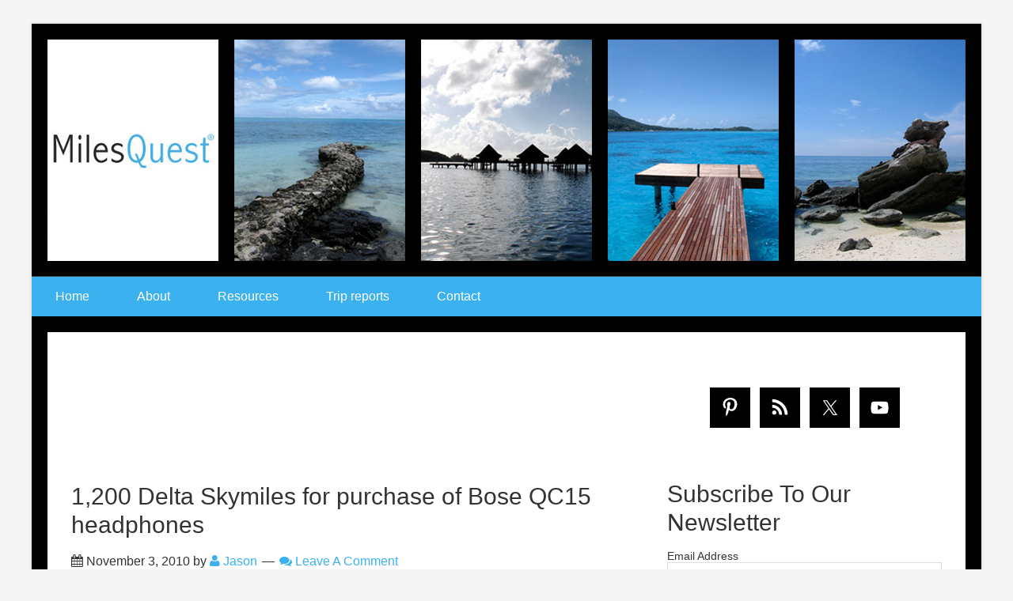

--- FILE ---
content_type: text/html; charset=UTF-8
request_url: https://milesquest.com/2010/11/03/1200-delta-skymiles-for-purchase-of-bose-qc15-headphones/
body_size: 19554
content:




<!DOCTYPE html>

<!--[if lt IE 7]>      <html lang="en-US" class="no-js lt-ie9 lt-ie8 lt-ie7"> <![endif]-->
<!--[if IE 7]>         <html lang="en-US" class="no-js lt-ie9 lt-ie8"> <![endif]-->
<!--[if IE 8]>         <html lang="en-US" class="no-js lt-ie9"> <![endif]-->
<!--[if gt IE 8]><!--> <html lang="en-US" class="no-js"> <!--<![endif]-->

<head>

	<!-- Meta Info -->
	<meta charset="UTF-8">
	<meta http-equiv="X-UA-Compatible" content="IE=edge">
	<title>1,200 Delta Skymiles for purchase of Bose QC15 headphones - Miles Quest</title>

	<!-- Mobile Specific Meta Info -->
	<meta name="viewport" content="width=device-width, initial-scale=1, maximum-scale=1">

	<!-- Profile & Pingback -->
	<link rel="profile" href="http://gmpg.org/xfn/11">
	<link rel="pingback" href="https://milesquest.com/xmlrpc.php">

	
		
	
		
	
	<script>var et_site_url='https://milesquest.com';var et_post_id='672';function et_core_page_resource_fallback(a,b){"undefined"===typeof b&&(b=a.sheet.cssRules&&0===a.sheet.cssRules.length);b&&(a.onerror=null,a.onload=null,a.href?a.href=et_site_url+"/?et_core_page_resource="+a.id+et_post_id:a.src&&(a.src=et_site_url+"/?et_core_page_resource="+a.id+et_post_id))}
</script><meta name='robots' content='index, follow, max-image-preview:large, max-snippet:-1, max-video-preview:-1' />
	<style>img:is([sizes="auto" i], [sizes^="auto," i]) { contain-intrinsic-size: 3000px 1500px }</style>
	<!-- Jetpack Site Verification Tags -->
<meta name="p:domain_verify" content="94279287decf75d5e4688012c5547e72" />

	<!-- This site is optimized with the Yoast SEO plugin v26.4 - https://yoast.com/wordpress/plugins/seo/ -->
	<meta name="description" content="Purchasing Bose QC15 headphones for 1,200 Delta Skymiles offers a unique financing option and a satisfaction guarantee." />
	<link rel="canonical" href="https://milesquest.com/2010/11/03/1200-delta-skymiles-for-purchase-of-bose-qc15-headphones/" />
	<meta property="og:locale" content="en_US" />
	<meta property="og:type" content="article" />
	<meta property="og:title" content="1,200 Delta Skymiles for purchase of Bose QC15 headphones - Miles Quest" />
	<meta property="og:description" content="Purchasing Bose QC15 headphones for 1,200 Delta Skymiles offers a unique financing option and a satisfaction guarantee." />
	<meta property="og:url" content="https://milesquest.com/2010/11/03/1200-delta-skymiles-for-purchase-of-bose-qc15-headphones/" />
	<meta property="og:site_name" content="Miles Quest" />
	<meta property="article:author" content="http://https://www.facebook.com/questformiles" />
	<meta property="article:published_time" content="2010-11-04T02:39:01+00:00" />
	<meta name="author" content="Jason" />
	<meta name="twitter:label1" content="Written by" />
	<meta name="twitter:data1" content="Jason" />
	<meta name="twitter:label2" content="Est. reading time" />
	<meta name="twitter:data2" content="1 minute" />
	<script type="application/ld+json" class="yoast-schema-graph">{"@context":"https://schema.org","@graph":[{"@type":"WebPage","@id":"https://milesquest.com/2010/11/03/1200-delta-skymiles-for-purchase-of-bose-qc15-headphones/","url":"https://milesquest.com/2010/11/03/1200-delta-skymiles-for-purchase-of-bose-qc15-headphones/","name":"1,200 Delta Skymiles for purchase of Bose QC15 headphones - Miles Quest","isPartOf":{"@id":"https://milesquest.com/#website"},"datePublished":"2010-11-04T02:39:01+00:00","author":{"@id":"https://milesquest.com/#/schema/person/670eb087d373542a4cc55651747f2275"},"description":"Purchasing Bose QC15 headphones for 1,200 Delta Skymiles offers a unique financing option and a satisfaction guarantee.","breadcrumb":{"@id":"https://milesquest.com/2010/11/03/1200-delta-skymiles-for-purchase-of-bose-qc15-headphones/#breadcrumb"},"inLanguage":"en-US","potentialAction":[{"@type":"ReadAction","target":["https://milesquest.com/2010/11/03/1200-delta-skymiles-for-purchase-of-bose-qc15-headphones/"]}]},{"@type":"BreadcrumbList","@id":"https://milesquest.com/2010/11/03/1200-delta-skymiles-for-purchase-of-bose-qc15-headphones/#breadcrumb","itemListElement":[{"@type":"ListItem","position":1,"name":"Home","item":"https://milesquest.com/"},{"@type":"ListItem","position":2,"name":"1,200 Delta Skymiles for purchase of Bose QC15 headphones"}]},{"@type":"WebSite","@id":"https://milesquest.com/#website","url":"https://milesquest.com/","name":"Miles Quest","description":"Travelers of the world - unite and take over","potentialAction":[{"@type":"SearchAction","target":{"@type":"EntryPoint","urlTemplate":"https://milesquest.com/?s={search_term_string}"},"query-input":{"@type":"PropertyValueSpecification","valueRequired":true,"valueName":"search_term_string"}}],"inLanguage":"en-US"},{"@type":"Person","@id":"https://milesquest.com/#/schema/person/670eb087d373542a4cc55651747f2275","name":"Jason","image":{"@type":"ImageObject","inLanguage":"en-US","@id":"https://milesquest.com/#/schema/person/image/","url":"https://secure.gravatar.com/avatar/8b3f940e85ad6ad63fdc6f940e39bc7106edd60f99265f8c82398d16be3e28a4?s=96&d=mm&r=g","contentUrl":"https://secure.gravatar.com/avatar/8b3f940e85ad6ad63fdc6f940e39bc7106edd60f99265f8c82398d16be3e28a4?s=96&d=mm&r=g","caption":"Jason"},"sameAs":["http://www.milesquest.com","http://https://www.facebook.com/questformiles","https://x.com/questformiles"],"url":"https://milesquest.com/author/jason/"}]}</script>
	<!-- / Yoast SEO plugin. -->


<link rel='dns-prefetch' href='//secure.gravatar.com' />
<link rel='dns-prefetch' href='//stats.wp.com' />
<link rel='dns-prefetch' href='//fonts.googleapis.com' />
<link rel="alternate" type="application/rss+xml" title="Miles Quest &raquo; Feed" href="https://milesquest.com/feed/" />
<link rel="alternate" type="application/rss+xml" title="Miles Quest &raquo; Comments Feed" href="https://milesquest.com/comments/feed/" />
<link rel="alternate" type="application/rss+xml" title="Miles Quest &raquo; 1,200 Delta Skymiles for purchase of Bose QC15 headphones Comments Feed" href="https://milesquest.com/2010/11/03/1200-delta-skymiles-for-purchase-of-bose-qc15-headphones/feed/" />
<script type="text/javascript">
/* <![CDATA[ */
window._wpemojiSettings = {"baseUrl":"https:\/\/s.w.org\/images\/core\/emoji\/16.0.1\/72x72\/","ext":".png","svgUrl":"https:\/\/s.w.org\/images\/core\/emoji\/16.0.1\/svg\/","svgExt":".svg","source":{"concatemoji":"https:\/\/milesquest.com\/wp-includes\/js\/wp-emoji-release.min.js?ver=6.8.3"}};
/*! This file is auto-generated */
!function(s,n){var o,i,e;function c(e){try{var t={supportTests:e,timestamp:(new Date).valueOf()};sessionStorage.setItem(o,JSON.stringify(t))}catch(e){}}function p(e,t,n){e.clearRect(0,0,e.canvas.width,e.canvas.height),e.fillText(t,0,0);var t=new Uint32Array(e.getImageData(0,0,e.canvas.width,e.canvas.height).data),a=(e.clearRect(0,0,e.canvas.width,e.canvas.height),e.fillText(n,0,0),new Uint32Array(e.getImageData(0,0,e.canvas.width,e.canvas.height).data));return t.every(function(e,t){return e===a[t]})}function u(e,t){e.clearRect(0,0,e.canvas.width,e.canvas.height),e.fillText(t,0,0);for(var n=e.getImageData(16,16,1,1),a=0;a<n.data.length;a++)if(0!==n.data[a])return!1;return!0}function f(e,t,n,a){switch(t){case"flag":return n(e,"\ud83c\udff3\ufe0f\u200d\u26a7\ufe0f","\ud83c\udff3\ufe0f\u200b\u26a7\ufe0f")?!1:!n(e,"\ud83c\udde8\ud83c\uddf6","\ud83c\udde8\u200b\ud83c\uddf6")&&!n(e,"\ud83c\udff4\udb40\udc67\udb40\udc62\udb40\udc65\udb40\udc6e\udb40\udc67\udb40\udc7f","\ud83c\udff4\u200b\udb40\udc67\u200b\udb40\udc62\u200b\udb40\udc65\u200b\udb40\udc6e\u200b\udb40\udc67\u200b\udb40\udc7f");case"emoji":return!a(e,"\ud83e\udedf")}return!1}function g(e,t,n,a){var r="undefined"!=typeof WorkerGlobalScope&&self instanceof WorkerGlobalScope?new OffscreenCanvas(300,150):s.createElement("canvas"),o=r.getContext("2d",{willReadFrequently:!0}),i=(o.textBaseline="top",o.font="600 32px Arial",{});return e.forEach(function(e){i[e]=t(o,e,n,a)}),i}function t(e){var t=s.createElement("script");t.src=e,t.defer=!0,s.head.appendChild(t)}"undefined"!=typeof Promise&&(o="wpEmojiSettingsSupports",i=["flag","emoji"],n.supports={everything:!0,everythingExceptFlag:!0},e=new Promise(function(e){s.addEventListener("DOMContentLoaded",e,{once:!0})}),new Promise(function(t){var n=function(){try{var e=JSON.parse(sessionStorage.getItem(o));if("object"==typeof e&&"number"==typeof e.timestamp&&(new Date).valueOf()<e.timestamp+604800&&"object"==typeof e.supportTests)return e.supportTests}catch(e){}return null}();if(!n){if("undefined"!=typeof Worker&&"undefined"!=typeof OffscreenCanvas&&"undefined"!=typeof URL&&URL.createObjectURL&&"undefined"!=typeof Blob)try{var e="postMessage("+g.toString()+"("+[JSON.stringify(i),f.toString(),p.toString(),u.toString()].join(",")+"));",a=new Blob([e],{type:"text/javascript"}),r=new Worker(URL.createObjectURL(a),{name:"wpTestEmojiSupports"});return void(r.onmessage=function(e){c(n=e.data),r.terminate(),t(n)})}catch(e){}c(n=g(i,f,p,u))}t(n)}).then(function(e){for(var t in e)n.supports[t]=e[t],n.supports.everything=n.supports.everything&&n.supports[t],"flag"!==t&&(n.supports.everythingExceptFlag=n.supports.everythingExceptFlag&&n.supports[t]);n.supports.everythingExceptFlag=n.supports.everythingExceptFlag&&!n.supports.flag,n.DOMReady=!1,n.readyCallback=function(){n.DOMReady=!0}}).then(function(){return e}).then(function(){var e;n.supports.everything||(n.readyCallback(),(e=n.source||{}).concatemoji?t(e.concatemoji):e.wpemoji&&e.twemoji&&(t(e.twemoji),t(e.wpemoji)))}))}((window,document),window._wpemojiSettings);
/* ]]> */
</script>
<style id='wp-emoji-styles-inline-css' type='text/css'>

	img.wp-smiley, img.emoji {
		display: inline !important;
		border: none !important;
		box-shadow: none !important;
		height: 1em !important;
		width: 1em !important;
		margin: 0 0.07em !important;
		vertical-align: -0.1em !important;
		background: none !important;
		padding: 0 !important;
	}
</style>
<link rel='stylesheet' id='wp-block-library-css' href='https://milesquest.com/wp-includes/css/dist/block-library/style.min.css?ver=6.8.3' type='text/css' media='all' />
<style id='classic-theme-styles-inline-css' type='text/css'>
/*! This file is auto-generated */
.wp-block-button__link{color:#fff;background-color:#32373c;border-radius:9999px;box-shadow:none;text-decoration:none;padding:calc(.667em + 2px) calc(1.333em + 2px);font-size:1.125em}.wp-block-file__button{background:#32373c;color:#fff;text-decoration:none}
</style>
<link rel='stylesheet' id='mediaelement-css' href='https://milesquest.com/wp-includes/js/mediaelement/mediaelementplayer-legacy.min.css?ver=4.2.17' type='text/css' media='all' />
<link rel='stylesheet' id='wp-mediaelement-css' href='https://milesquest.com/wp-includes/js/mediaelement/wp-mediaelement.min.css?ver=6.8.3' type='text/css' media='all' />
<style id='jetpack-sharing-buttons-style-inline-css' type='text/css'>
.jetpack-sharing-buttons__services-list{display:flex;flex-direction:row;flex-wrap:wrap;gap:0;list-style-type:none;margin:5px;padding:0}.jetpack-sharing-buttons__services-list.has-small-icon-size{font-size:12px}.jetpack-sharing-buttons__services-list.has-normal-icon-size{font-size:16px}.jetpack-sharing-buttons__services-list.has-large-icon-size{font-size:24px}.jetpack-sharing-buttons__services-list.has-huge-icon-size{font-size:36px}@media print{.jetpack-sharing-buttons__services-list{display:none!important}}.editor-styles-wrapper .wp-block-jetpack-sharing-buttons{gap:0;padding-inline-start:0}ul.jetpack-sharing-buttons__services-list.has-background{padding:1.25em 2.375em}
</style>
<style id='global-styles-inline-css' type='text/css'>
:root{--wp--preset--aspect-ratio--square: 1;--wp--preset--aspect-ratio--4-3: 4/3;--wp--preset--aspect-ratio--3-4: 3/4;--wp--preset--aspect-ratio--3-2: 3/2;--wp--preset--aspect-ratio--2-3: 2/3;--wp--preset--aspect-ratio--16-9: 16/9;--wp--preset--aspect-ratio--9-16: 9/16;--wp--preset--color--black: #000000;--wp--preset--color--cyan-bluish-gray: #abb8c3;--wp--preset--color--white: #ffffff;--wp--preset--color--pale-pink: #f78da7;--wp--preset--color--vivid-red: #cf2e2e;--wp--preset--color--luminous-vivid-orange: #ff6900;--wp--preset--color--luminous-vivid-amber: #fcb900;--wp--preset--color--light-green-cyan: #7bdcb5;--wp--preset--color--vivid-green-cyan: #00d084;--wp--preset--color--pale-cyan-blue: #8ed1fc;--wp--preset--color--vivid-cyan-blue: #0693e3;--wp--preset--color--vivid-purple: #9b51e0;--wp--preset--gradient--vivid-cyan-blue-to-vivid-purple: linear-gradient(135deg,rgba(6,147,227,1) 0%,rgb(155,81,224) 100%);--wp--preset--gradient--light-green-cyan-to-vivid-green-cyan: linear-gradient(135deg,rgb(122,220,180) 0%,rgb(0,208,130) 100%);--wp--preset--gradient--luminous-vivid-amber-to-luminous-vivid-orange: linear-gradient(135deg,rgba(252,185,0,1) 0%,rgba(255,105,0,1) 100%);--wp--preset--gradient--luminous-vivid-orange-to-vivid-red: linear-gradient(135deg,rgba(255,105,0,1) 0%,rgb(207,46,46) 100%);--wp--preset--gradient--very-light-gray-to-cyan-bluish-gray: linear-gradient(135deg,rgb(238,238,238) 0%,rgb(169,184,195) 100%);--wp--preset--gradient--cool-to-warm-spectrum: linear-gradient(135deg,rgb(74,234,220) 0%,rgb(151,120,209) 20%,rgb(207,42,186) 40%,rgb(238,44,130) 60%,rgb(251,105,98) 80%,rgb(254,248,76) 100%);--wp--preset--gradient--blush-light-purple: linear-gradient(135deg,rgb(255,206,236) 0%,rgb(152,150,240) 100%);--wp--preset--gradient--blush-bordeaux: linear-gradient(135deg,rgb(254,205,165) 0%,rgb(254,45,45) 50%,rgb(107,0,62) 100%);--wp--preset--gradient--luminous-dusk: linear-gradient(135deg,rgb(255,203,112) 0%,rgb(199,81,192) 50%,rgb(65,88,208) 100%);--wp--preset--gradient--pale-ocean: linear-gradient(135deg,rgb(255,245,203) 0%,rgb(182,227,212) 50%,rgb(51,167,181) 100%);--wp--preset--gradient--electric-grass: linear-gradient(135deg,rgb(202,248,128) 0%,rgb(113,206,126) 100%);--wp--preset--gradient--midnight: linear-gradient(135deg,rgb(2,3,129) 0%,rgb(40,116,252) 100%);--wp--preset--font-size--small: 13px;--wp--preset--font-size--medium: 20px;--wp--preset--font-size--large: 36px;--wp--preset--font-size--x-large: 42px;--wp--preset--spacing--20: 0.44rem;--wp--preset--spacing--30: 0.67rem;--wp--preset--spacing--40: 1rem;--wp--preset--spacing--50: 1.5rem;--wp--preset--spacing--60: 2.25rem;--wp--preset--spacing--70: 3.38rem;--wp--preset--spacing--80: 5.06rem;--wp--preset--shadow--natural: 6px 6px 9px rgba(0, 0, 0, 0.2);--wp--preset--shadow--deep: 12px 12px 50px rgba(0, 0, 0, 0.4);--wp--preset--shadow--sharp: 6px 6px 0px rgba(0, 0, 0, 0.2);--wp--preset--shadow--outlined: 6px 6px 0px -3px rgba(255, 255, 255, 1), 6px 6px rgba(0, 0, 0, 1);--wp--preset--shadow--crisp: 6px 6px 0px rgba(0, 0, 0, 1);}:where(.is-layout-flex){gap: 0.5em;}:where(.is-layout-grid){gap: 0.5em;}body .is-layout-flex{display: flex;}.is-layout-flex{flex-wrap: wrap;align-items: center;}.is-layout-flex > :is(*, div){margin: 0;}body .is-layout-grid{display: grid;}.is-layout-grid > :is(*, div){margin: 0;}:where(.wp-block-columns.is-layout-flex){gap: 2em;}:where(.wp-block-columns.is-layout-grid){gap: 2em;}:where(.wp-block-post-template.is-layout-flex){gap: 1.25em;}:where(.wp-block-post-template.is-layout-grid){gap: 1.25em;}.has-black-color{color: var(--wp--preset--color--black) !important;}.has-cyan-bluish-gray-color{color: var(--wp--preset--color--cyan-bluish-gray) !important;}.has-white-color{color: var(--wp--preset--color--white) !important;}.has-pale-pink-color{color: var(--wp--preset--color--pale-pink) !important;}.has-vivid-red-color{color: var(--wp--preset--color--vivid-red) !important;}.has-luminous-vivid-orange-color{color: var(--wp--preset--color--luminous-vivid-orange) !important;}.has-luminous-vivid-amber-color{color: var(--wp--preset--color--luminous-vivid-amber) !important;}.has-light-green-cyan-color{color: var(--wp--preset--color--light-green-cyan) !important;}.has-vivid-green-cyan-color{color: var(--wp--preset--color--vivid-green-cyan) !important;}.has-pale-cyan-blue-color{color: var(--wp--preset--color--pale-cyan-blue) !important;}.has-vivid-cyan-blue-color{color: var(--wp--preset--color--vivid-cyan-blue) !important;}.has-vivid-purple-color{color: var(--wp--preset--color--vivid-purple) !important;}.has-black-background-color{background-color: var(--wp--preset--color--black) !important;}.has-cyan-bluish-gray-background-color{background-color: var(--wp--preset--color--cyan-bluish-gray) !important;}.has-white-background-color{background-color: var(--wp--preset--color--white) !important;}.has-pale-pink-background-color{background-color: var(--wp--preset--color--pale-pink) !important;}.has-vivid-red-background-color{background-color: var(--wp--preset--color--vivid-red) !important;}.has-luminous-vivid-orange-background-color{background-color: var(--wp--preset--color--luminous-vivid-orange) !important;}.has-luminous-vivid-amber-background-color{background-color: var(--wp--preset--color--luminous-vivid-amber) !important;}.has-light-green-cyan-background-color{background-color: var(--wp--preset--color--light-green-cyan) !important;}.has-vivid-green-cyan-background-color{background-color: var(--wp--preset--color--vivid-green-cyan) !important;}.has-pale-cyan-blue-background-color{background-color: var(--wp--preset--color--pale-cyan-blue) !important;}.has-vivid-cyan-blue-background-color{background-color: var(--wp--preset--color--vivid-cyan-blue) !important;}.has-vivid-purple-background-color{background-color: var(--wp--preset--color--vivid-purple) !important;}.has-black-border-color{border-color: var(--wp--preset--color--black) !important;}.has-cyan-bluish-gray-border-color{border-color: var(--wp--preset--color--cyan-bluish-gray) !important;}.has-white-border-color{border-color: var(--wp--preset--color--white) !important;}.has-pale-pink-border-color{border-color: var(--wp--preset--color--pale-pink) !important;}.has-vivid-red-border-color{border-color: var(--wp--preset--color--vivid-red) !important;}.has-luminous-vivid-orange-border-color{border-color: var(--wp--preset--color--luminous-vivid-orange) !important;}.has-luminous-vivid-amber-border-color{border-color: var(--wp--preset--color--luminous-vivid-amber) !important;}.has-light-green-cyan-border-color{border-color: var(--wp--preset--color--light-green-cyan) !important;}.has-vivid-green-cyan-border-color{border-color: var(--wp--preset--color--vivid-green-cyan) !important;}.has-pale-cyan-blue-border-color{border-color: var(--wp--preset--color--pale-cyan-blue) !important;}.has-vivid-cyan-blue-border-color{border-color: var(--wp--preset--color--vivid-cyan-blue) !important;}.has-vivid-purple-border-color{border-color: var(--wp--preset--color--vivid-purple) !important;}.has-vivid-cyan-blue-to-vivid-purple-gradient-background{background: var(--wp--preset--gradient--vivid-cyan-blue-to-vivid-purple) !important;}.has-light-green-cyan-to-vivid-green-cyan-gradient-background{background: var(--wp--preset--gradient--light-green-cyan-to-vivid-green-cyan) !important;}.has-luminous-vivid-amber-to-luminous-vivid-orange-gradient-background{background: var(--wp--preset--gradient--luminous-vivid-amber-to-luminous-vivid-orange) !important;}.has-luminous-vivid-orange-to-vivid-red-gradient-background{background: var(--wp--preset--gradient--luminous-vivid-orange-to-vivid-red) !important;}.has-very-light-gray-to-cyan-bluish-gray-gradient-background{background: var(--wp--preset--gradient--very-light-gray-to-cyan-bluish-gray) !important;}.has-cool-to-warm-spectrum-gradient-background{background: var(--wp--preset--gradient--cool-to-warm-spectrum) !important;}.has-blush-light-purple-gradient-background{background: var(--wp--preset--gradient--blush-light-purple) !important;}.has-blush-bordeaux-gradient-background{background: var(--wp--preset--gradient--blush-bordeaux) !important;}.has-luminous-dusk-gradient-background{background: var(--wp--preset--gradient--luminous-dusk) !important;}.has-pale-ocean-gradient-background{background: var(--wp--preset--gradient--pale-ocean) !important;}.has-electric-grass-gradient-background{background: var(--wp--preset--gradient--electric-grass) !important;}.has-midnight-gradient-background{background: var(--wp--preset--gradient--midnight) !important;}.has-small-font-size{font-size: var(--wp--preset--font-size--small) !important;}.has-medium-font-size{font-size: var(--wp--preset--font-size--medium) !important;}.has-large-font-size{font-size: var(--wp--preset--font-size--large) !important;}.has-x-large-font-size{font-size: var(--wp--preset--font-size--x-large) !important;}
:where(.wp-block-post-template.is-layout-flex){gap: 1.25em;}:where(.wp-block-post-template.is-layout-grid){gap: 1.25em;}
:where(.wp-block-columns.is-layout-flex){gap: 2em;}:where(.wp-block-columns.is-layout-grid){gap: 2em;}
:root :where(.wp-block-pullquote){font-size: 1.5em;line-height: 1.6;}
</style>
<link rel='stylesheet' id='responsive-lightbox-nivo-css' href='https://milesquest.com/wp-content/plugins/responsive-lightbox/assets/nivo/nivo-lightbox.min.css?ver=1.3.1' type='text/css' media='all' />
<link rel='stylesheet' id='responsive-lightbox-nivo-default-css' href='https://milesquest.com/wp-content/plugins/responsive-lightbox/assets/nivo/themes/default/default.css?ver=1.3.1' type='text/css' media='all' />
<link rel='stylesheet' id='wp-polls-css' href='https://milesquest.com/wp-content/plugins/wp-polls/polls-css.css?ver=2.77.3' type='text/css' media='all' />
<style id='wp-polls-inline-css' type='text/css'>
.wp-polls .pollbar {
	margin: 1px;
	font-size: 6px;
	line-height: 8px;
	height: 8px;
	background-image: url('https://milesquest.com/wp-content/plugins/wp-polls/images/default/pollbg.gif');
	border: 1px solid #c8c8c8;
}

</style>
<link rel='stylesheet' id='et_monarch-css-css' href='https://milesquest.com/wp-content/plugins/monarch/css/style.css?ver=1.4.14' type='text/css' media='all' />
<link rel='stylesheet' id='et-gf-open-sans-css' href='https://fonts.googleapis.com/css?family=Open+Sans:400,700' type='text/css' media='all' />
<link rel='stylesheet' id='font-awesome-css' href='https://milesquest.com/wp-content/themes/boardingarea/css/font-awesome.min.css?ver=4.1.0' type='text/css' media='all' />
<link rel='stylesheet' id='roboto-css' href='http://fonts.googleapis.com/css?family=Roboto%3A400%2C100%2C100italic%2C300%2C300italic%2C400italic%2C500%2C500italic%2C700%2C700italic%2C900%2C900italic&#038;ver=1.0.0' type='text/css' media='all' />
<link rel='stylesheet' id='roboto-slab-css' href='http://fonts.googleapis.com/css?family=Roboto+Slab%3A400%2C100%2C300%2C700&#038;ver=1.0.0' type='text/css' media='all' />
<link rel='stylesheet' id='boardingarea-style-css' href='https://milesquest.com/wp-content/themes/boardingarea/css/main.css?ver=1.0.0' type='text/css' media='all' />
<link rel='stylesheet' id='milesquest-style-css' href='https://milesquest.com/wp-content/themes/boardingarea-child/style.css?ver=1.0.1' type='text/css' media='all' />
<link rel='stylesheet' id='simple-social-icons-font-css' href='https://milesquest.com/wp-content/plugins/simple-social-icons/css/style.css?ver=3.0.2' type='text/css' media='all' />
<script type="text/javascript" src="https://milesquest.com/wp-includes/js/jquery/jquery.min.js?ver=3.7.1" id="jquery-core-js"></script>
<script type="text/javascript" src="https://milesquest.com/wp-includes/js/jquery/jquery-migrate.min.js?ver=3.4.1" id="jquery-migrate-js"></script>
<script type="text/javascript" src="https://milesquest.com/wp-content/plugins/responsive-lightbox/assets/nivo/nivo-lightbox.min.js?ver=1.3.1" id="responsive-lightbox-nivo-js"></script>
<script type="text/javascript" src="https://milesquest.com/wp-includes/js/underscore.min.js?ver=1.13.7" id="underscore-js"></script>
<script type="text/javascript" src="https://milesquest.com/wp-content/plugins/responsive-lightbox/assets/infinitescroll/infinite-scroll.pkgd.min.js?ver=4.0.1" id="responsive-lightbox-infinite-scroll-js"></script>
<script type="text/javascript" id="responsive-lightbox-js-before">
/* <![CDATA[ */
var rlArgs = {"script":"nivo","selector":"lightbox","customEvents":"","activeGalleries":true,"effect":"fade","clickOverlayToClose":true,"keyboardNav":true,"errorMessage":"The requested content cannot be loaded. Please try again later.","woocommerce_gallery":false,"ajaxurl":"https:\/\/milesquest.com\/wp-admin\/admin-ajax.php","nonce":"ebbb1f3ef1","preview":false,"postId":672,"scriptExtension":false};
/* ]]> */
</script>
<script type="text/javascript" src="https://milesquest.com/wp-content/plugins/responsive-lightbox/js/front.js?ver=2.5.4" id="responsive-lightbox-js"></script>
<link rel="https://api.w.org/" href="https://milesquest.com/wp-json/" /><link rel="alternate" title="JSON" type="application/json" href="https://milesquest.com/wp-json/wp/v2/posts/672" /><link rel="EditURI" type="application/rsd+xml" title="RSD" href="https://milesquest.com/xmlrpc.php?rsd" />
<link rel='shortlink' href='https://wp.me/pcBwug-aQ' />
<link rel="alternate" title="oEmbed (JSON)" type="application/json+oembed" href="https://milesquest.com/wp-json/oembed/1.0/embed?url=https%3A%2F%2Fmilesquest.com%2F2010%2F11%2F03%2F1200-delta-skymiles-for-purchase-of-bose-qc15-headphones%2F" />
<link rel="alternate" title="oEmbed (XML)" type="text/xml+oembed" href="https://milesquest.com/wp-json/oembed/1.0/embed?url=https%3A%2F%2Fmilesquest.com%2F2010%2F11%2F03%2F1200-delta-skymiles-for-purchase-of-bose-qc15-headphones%2F&#038;format=xml" />
<style type="text/css">
/* BoardingPack Ad Manager */
.div-gpt-ad-above-content { text-align: center!important; margin-top: 40px!important; }
.div-gpt-ad-below-content { text-align: center!important; margin-bottom: 40px!important; }
.div-gpt-ad-dynamic-content { margin-bottom: 20px !important; }
</style>
	<!-- Google Publisher Tag -->
	<script type="text/javascript" async src='https://securepubads.g.doubleclick.net/tag/js/gpt.js'></script>
		<script>
				// bidder appnexus
var placement_id = 29408741;	</script>
			<script>
		var googletag = googletag || {};
		googletag.cmd = googletag.cmd || [];
	</script>

	<script>
		var gptadslots = [];
		var gptdynamicadslots = [];
		var gptadhesionadslots = [];
		var gptrichmediaadslots = [];
		googletag.cmd.push(function() {
			var width = window.innerWidth;
			var gptmappings = [];
			gptmappings['AboveContent'] = (function () {
				if (typeof gptabovecontentsizes !== 'undefined') {
					return gptabovecontentsizes;
				}

				if (width >= 1024) {
					return [[728, 90], [970, 90], [970, 250]];
				} else if (width >= 768) {
					return [728, 90];
				} else {
					return [300, 250];
				}
			})();
			gptmappings['SidebarTop'] = (function () {
				if (typeof gptsidebartopsizes !== 'undefined') {
					return gptsidebartopsizes;
				}

				if (width >= 1024) {
					return [[160, 600], [300, 250], [300, 600]];
				} else if (width >= 768) {
					return [[160, 600], [300, 250], [300, 600]];
				} else {
					return [[300, 250], [320, 50], [320, 100]];
				}
			})();
			gptmappings['SidebarMiddle'] = (function () {
				if (typeof gptsidebarmiddlesizes !== 'undefined') {
					return gptsidebarmiddlesizes;
				}

				if (width >= 1024) {
					return [[160, 600], [300, 250], [300, 600]];
				} else if (width >= 768) {
					return [[160, 600], [300, 250], [300, 600]];
				} else {
					return [[300, 250], [320, 50], [320, 100]];
				}
			})();
			gptmappings['SidebarBottom'] = (function () {
				if (typeof gptsidebarbottomsizes !== 'undefined') {
					return gptsidebarbottomsizes;
				}

				if (width >= 1024) {
					return [[160, 600], [300, 250], [300, 600]];
				} else if (width >= 768) {
					return [[160, 600], [300, 250], [300, 600]];
				} else {
					return [[300, 250], [320, 50], [320, 100]];
				}
			})();
			gptmappings['InContent'] = (function () {
				if (typeof gptincontentsizes !== 'undefined') {
					return gptincontentsizes;
				}

				if (width >= 1024) {
					return [300, 250];
				} else if (width >= 768) {
					return [300, 250];
				} else {
					return [[300, 250], [320, 50], [320, 100]];
				}
			})();
			gptmappings['BelowContent'] = (function () {
				if (typeof gptbelowcontentsizes !== 'undefined') {
					return gptbelowcontentsizes;
				}

				if (width >= 1024) {
					return [300, 250];
				} else if (width >= 768) {
					return [300, 250];
				} else {
					return [300, 250];
				}
			})();

			var gptadhesionmappings = [];
			gptadhesionmappings['AdhesionLeaderboard'] = (function () {
				if (width >= 768) {
					return [728, 90];
				} else {
					return [320, 50];
				}
			})();

			gptadslots[0] = googletag.defineSlot('/1019006/BoardingArea_AboveContent', gptmappings['AboveContent'], 'div-gpt-ad-1556913755435-0').addService(googletag.pubads());
			gptadslots[1] = googletag.defineSlot('/1019006/BoardingArea_SidebarTop', gptmappings['SidebarTop'], 'div-gpt-ad-1556913755435-1').addService(googletag.pubads());
			gptadslots[2] = googletag.defineSlot('/1019006/BoardingArea_SidebarMiddle', gptmappings['SidebarMiddle'], 'div-gpt-ad-1556913755435-2').addService(googletag.pubads());
			gptadslots[3] = googletag.defineSlot('/1019006/BoardingArea_SidebarBottom', gptmappings['SidebarBottom'], 'div-gpt-ad-1556913755435-3').addService(googletag.pubads());
			gptadslots[4] = googletag.defineSlot('/1019006/BoardingArea_InContent', gptmappings['InContent'], 'div-gpt-ad-1556913755435-4').addService(googletag.pubads());
			gptadslots[5] = googletag.defineSlot('/1019006/BoardingArea_BelowContent', gptmappings['BelowContent'], 'div-gpt-ad-1556913755435-5').addService(googletag.pubads());

			gptrichmediaadslots[0] = googletag.defineSlot('/1019006/BoardingArea_RichMedia', [1, 1], 'div-gpt-ad-1734093393123-0').addService(googletag.pubads());

						gptadhesionadslots[0] = googletag.defineSlot('/1019006/BoardingArea_AdhesionLeaderboard', gptadhesionmappings['AdhesionLeaderboard'], 'div-gpt-ad-1569340738539-0').setTargeting('refresh', 'true').addService(googletag.pubads());

			googletag.pubads().setTargeting('blogname', ['milesquest']);
			googletag.pubads().setTargeting('author', ['milesquest-jason']);
			googletag.pubads().enableSingleRequest();
			googletag.pubads().disableInitialLoad();
			googletag.enableServices();
		});
			</script>

		<script type="text/javascript" defer src='https://milesquest.com/wp-content/plugins/boardingpack/public/js/asc_prebid.js?ver=2.2.13'></script>
	<script type="text/javascript" data-cfasync="false" crossorigin="anonymous" src="https://static.kueezrtb.com/latest.js" id="kueezrtb_latest"></script>
	
		<style type="text/css">
		.div-gpt-ad-above-content {
			min-height: 90px;
		}
		@media (max-width: 1023px) {
			.div-gpt-ad-above-content {
				min-height: 90px;
			}
		}
		@media (max-width: 767px) {
			.div-gpt-ad-above-content {
				min-height: 250px;
			}
		}

		.div-gpt-ad-sidebar-top {
			text-align: center;
			min-height: 250px;
		}
		@media (max-width: 1023px) {
			.div-gpt-ad-sidebar-top {
				min-height: 250px;
			}
		}
		@media (max-width: 767px) {
			.div-gpt-ad-sidebar-top {
				min-height: 50px;
			}
		}

		.div-gpt-ad-sidebar-middle {
			text-align: center;
			min-height: 250px;
		}
		@media (max-width: 1023px) {
			.div-gpt-ad-sidebar-middle {
				min-height: 250px;
			}
		}
		@media (max-width: 767px) {
			.div-gpt-ad-sidebar-middle {
				min-height: 50px;
			}
		}

		.div-gpt-ad-sidebar-bottom {
			text-align: center;
			min-height: 250px;
		}
		@media (max-width: 1023px) {
			.div-gpt-ad-sidebar-bottom {
				min-height: 250px;
			}
		}
		@media (max-width: 767px) {
			.div-gpt-ad-sidebar-bottom {
				min-height: 50px;
			}
		}

		.div-gpt-ad-in-content,
		.div-gpt-ad-dynamic-content {
			text-align: center;
			min-height: 250px;
		}
		@media (max-width: 1023px) {
			.div-gpt-ad-in-content,
			.div-gpt-ad-dynamic-content {
				min-height: 250px;
			}
		}
		@media (max-width: 767px) {
			.div-gpt-ad-in-content,
			.div-gpt-ad-dynamic-content {
				min-height: 50px;
			}
		}

		.div-gpt-ad-below-content {
			min-height: 250px;
		}
		@media (max-width: 1023px) {
			.div-gpt-ad-below-content {
				min-height: 250px;
			}
		}
		@media (max-width: 767px) {
			.div-gpt-ad-below-content {
				min-height: 250px;
			}
		}
	</style>
					<style type="text/css">
			body.adhesion { padding-bottom: 92px !important; }
			@media (max-width: 767px) {
				body.adhesion { padding-bottom: 52px !important; }
			}

			.div-gpt-ad-adhesion-leaderboard-wrap {
				background-color: rgba(255, 255, 255, 0.90);
				border-top: 1px solid #ffffff;
				border-bottom: 1px solid #ffffff;

				bottom: 0;
				left: 0;
				right: 0;
				position: fixed;
				text-align: center;
				width: 100% !important;
				z-index: 2147483647;

				display: flex;
				flex-direction: row;
				align-items: center;
				justify-content: center;

				-webkit-transition: background-color 150ms;
				-moz-transition:    background-color 150ms;
				-ms-transition:     background-color 150ms;
				-o-transition:      background-color 150ms;
				transition:         background-color 150ms;
			}
			.div-gpt-ad-adhesion-leaderboard-wrap { display: none; }
			.div-gpt-ad-adhesion-leaderboard-wrap div,
			.div-gpt-ad-adhesion-leaderboard-wrap iframe {
				margin: 0 !important;
				padding: 0 !important;
			}

			div.div-gpt-ad-adhesion-leaderboard-close {
				cursor: pointer;
				padding: 15px !important;

				display: flex;
				justify-content: center;
			}
			div.div-gpt-ad-adhesion-leaderboard-close svg {
				display: block;
				height: 20px;
				width: 20px;
			}
			div.div-gpt-ad-adhesion-leaderboard-close svg line {
				stroke: #999;
				stroke-width: 2px;
			}
		</style>
			<!-- END Google Publisher Tag -->
		<style>img#wpstats{display:none}</style>
		<style type="text/css" id="et-social-custom-css">
				 
			</style><link rel="preload" href="https://milesquest.com/wp-content/plugins/monarch/core/admin/fonts/modules.ttf" as="font" crossorigin="anonymous">	<!-- HTML5 and Respond JS -->
	<!--[if lt IE 9]>
		<script type="text/javascript" src="https://milesquest.com/wp-content/themes/boardingarea/js/html5.js"></script>
			<![endif]-->
		<style type="text/css">
		html { background-color: #f5f5f5; }
		body { background-color: #f5f5f5; }

		.site-header { background: #ffffff; }
		.site-title a,
		.site-title a:hover { color: #333333; }
		.site-description { color: #333333; }

			</style>
	<style type="text/css">.recentcomments a{display:inline !important;padding:0 !important;margin:0 !important;}</style>		<style type="text/css" id="wp-custom-css">
			.footer-copyright {
	line-height: 1.6rem;
	font-size: 14px;
}		</style>
			<!-- Google Analytics (UA) -->
	<script>
	(function(i,s,o,g,r,a,m){i['GoogleAnalyticsObject']=r;i[r]=i[r]||function(){
	(i[r].q=i[r].q||[]).push(arguments)},i[r].l=1*new Date();a=s.createElement(o),
	m=s.getElementsByTagName(o)[0];a.async=1;a.src=g;m.parentNode.insertBefore(a,m)
	})(window,document,'script','https://www.google-analytics.com/analytics.js','ga');

	ga('create', 'UA-317212-10', 'auto');

						ga('set', 'dimension1', 'jason');
											ga('set', 'dimension2', 'delta');
												ga('set', 'dimension3', 'bose-headphones, delta-skymiles, qc-15');
											ga('set', 'dimension4', '0-199');
										ga('set', 'dimension5', '0');
					
	ga('set', 'forceSSL', true);
	ga('require', 'displayfeatures');
	ga('send', 'pageview');
	</script>
	<!-- End Google Analytics (UA) -->
		<!-- Google Analytics (GA4) -->
	<script async src="https://www.googletagmanager.com/gtag/js?id=G-SZP6L5DMF5"></script>
	<script>
	window.dataLayer = window.dataLayer || [];
	function gtag(){dataLayer.push(arguments);}
	gtag('js', new Date());

	gtag('config', 'G-SZP6L5DMF5');
	</script>

	<script>
	gtag('event', 'boardingpack', {
			'author': 'jason',
					'category': 'delta',
						'tag': 'bose-headphones, delta-skymiles, qc-15',
					'word_count': '0-199',
				'comment_count': '0',
			});
	</script>
	<!-- END Google Analytics (GA4) -->
		<!-- Clicky Web Analytics -->
	<script>var clicky_site_ids = clicky_site_ids || []; clicky_site_ids.push(101026549);</script>
	<script async src="//static.getclicky.com/js"></script>
	<!-- End Clicky Web Analytics -->
		<!-- comScore Direct -->
	<script>
		var _comscore = _comscore || [];
		_comscore.push({ c1: "2", c2: "22518740" });
		(function() {
			var s = document.createElement("script"), el = document.getElementsByTagName("script")[0]; s.async = true;
			s.src = (document.location.protocol == "https:" ? "https://sb" : "http://b") + ".scorecardresearch.com/beacon.js";
			el.parentNode.insertBefore(s, el);
		})();
	</script>
	<noscript>
		<img src="https://sb.scorecardresearch.com/p?c1=2&c2=22518740&cv=2.0&cj=1" />
	</noscript>
	<!-- End comScore Direct -->
	
</head>

	<body class="wp-singular post-template-default single single-post postid-672 single-format-standard wp-theme-boardingarea wp-child-theme-boardingarea-child et_monarch boxed content-sidebar">

		
		<!-- Nav Secondary -->
				
		<!-- Site Container -->
		<div class="site-container">

			<!-- Site Header -->
										<header class="site-header header-full-width" role="banner">

		<div class="wrap">

			<!-- Title Area -->
			<div class="title-area">

				
					<a href="https://milesquest.com/" rel="home"><img src="https://milesquest.com/wp-content/uploads/2015/04/milesquest_banner.jpg" alt="Miles Quest" /></a>

					
						<a href="https://milesquest.com/" class="mobile-banner" rel="home"><img src="https://milesquest.com/wp-content/uploads/2015/04/milesquest_mobile.jpg" alt="Miles Quest" /></a>

					
				
			</div><!-- .title-area -->

		</div><!-- .wrap -->

	</header><!-- .site-header -->
				
			<!-- Nav Primary -->
							<nav class="nav-primary" role="navigation">

		<div class="wrap">

			<div class="menu-primary-toggle">
				<a href="#"><i class="fa fa-bars"></i></a>
			</div><!-- .menu-primary-toggle -->

						
			<ul id = "menu-primary-navigation" class = "menu nav-menu"><li id="menu-item-4076" class="menu-item menu-item-type-custom menu-item-object-custom menu-item-home menu-item-4076"><a href="https://milesquest.com/">Home</a></li>
<li id="menu-item-4077" class="menu-item menu-item-type-post_type menu-item-object-page menu-item-4077"><a href="https://milesquest.com/about/">About</a></li>
<li id="menu-item-4079" class="menu-item menu-item-type-post_type menu-item-object-page menu-item-4079"><a href="https://milesquest.com/resources/">Resources</a></li>
<li id="menu-item-4080" class="menu-item menu-item-type-post_type menu-item-object-page menu-item-4080"><a href="https://milesquest.com/trip-reports/">Trip reports</a></li>
<li id="menu-item-4078" class="menu-item menu-item-type-post_type menu-item-object-page menu-item-4078"><a href="https://milesquest.com/contact/">Contact</a></li>
</ul>
		</div><!-- .wrap -->

	</nav><!-- .nav-primary -->
	
			<!-- Site Inner -->
			<div class="site-inner">

				
				<!-- Wrap -->
				<div class="content-sidebar-wrap">

						<div class="before-content-ad">
			<!-- /1019006/BoardingArea_AboveContent -->
	<div id='div-gpt-ad-1556913755435-0' class="div-gpt-ad div-gpt-ad-above-content" style="">
		<script>
			googletag.cmd.push(function() { googletag.display('div-gpt-ad-1556913755435-0'); });
		</script>
	</div>
		</div>
	
	<!-- Site Container -->
	<main class="site-content content" role="main">

		
			
<article id="post-672" class="post-672 post type-post status-publish format-standard hentry category-delta tag-bose-headphones tag-delta-skymiles tag-qc-15 entry">

	
	<header class="entry-header">
				<h2 class="entry-title">1,200 Delta Skymiles for purchase of Bose QC15 headphones</h2>
					<p class="entry-meta">
								<time class="entry-time" datetime="2010-11-03T19:39:01-06:00"><i class="fa fa-calendar"></i> November 3, 2010</time> <span class="entry-author">by <a class="entry-author-link" href="https://milesquest.com/author/jason/"><i class="fa fa-user"></i> <span class="entry-author-name">Jason</span></a></span> <span class="entry-comments-link"><a href="https://milesquest.com/2010/11/03/1200-delta-skymiles-for-purchase-of-bose-qc15-headphones/#respond"><i class="fa fa-comments"></i> Leave A Comment</a></span>			</p><!-- .entry-meta -->
			</header><!-- .entry-header -->

	
	
	<div class="entry-content">
		<p>On the surface, buying $300 headphones for 1200 Delta Skymiles isn&#8217;t a very good value unless you&#8217;re already in the market for the headphones.</p>
<p>However, looking at the Terms and Conditions, you can set up interest free payment for a year for the headphones and get a 30 day trial.</p>
<p>If you&#8217;re not satisfied, you can simply return the headphones and keep the miles.</p>
<p>I&#8217;m too cheap to splurge myself but am always jealous when I see others in first class wearing them.</p>
<p>If you want to take advantage of this offer, order them by December 31, 2010 to earn the 1,200 miles at <a href="http://www.Bose.com/ord167">www.Bose.com/ord167</a> or by calling 1-800-611-5031. </p>
<div class="et_social_inline et_social_mobile_on et_social_inline_bottom">
				<div class="et_social_networks et_social_autowidth et_social_slide et_social_rounded et_social_left et_social_no_animation et_social_outer_dark">
					
					<ul class="et_social_icons_container"><li class="et_social_facebook">
									<a href="http://www.facebook.com/sharer.php?u=https%3A%2F%2Fmilesquest.com%2F2010%2F11%2F03%2F1200-delta-skymiles-for-purchase-of-bose-qc15-headphones%2F&#038;t=1%2C200%20Delta%20Skymiles%20for%20purchase%20of%20Bose%20QC15%20headphones" class="et_social_share" rel="nofollow" data-social_name="facebook" data-post_id="672" data-social_type="share" data-location="inline">
										<i class="et_social_icon et_social_icon_facebook"></i><span class="et_social_overlay"></span>
									</a>
								</li><li class="et_social_twitter">
									<a href="http://twitter.com/share?text=1%2C200%20Delta%20Skymiles%20for%20purchase%20of%20Bose%20QC15%20headphones&#038;url=https%3A%2F%2Fmilesquest.com%2F2010%2F11%2F03%2F1200-delta-skymiles-for-purchase-of-bose-qc15-headphones%2F&#038;via=questformiles" class="et_social_share" rel="nofollow" data-social_name="twitter" data-post_id="672" data-social_type="share" data-location="inline">
										<i class="et_social_icon et_social_icon_twitter"></i><span class="et_social_overlay"></span>
									</a>
								</li><li class="et_social_googleplus">
									<a href="https://plus.google.com/share?url=https%3A%2F%2Fmilesquest.com%2F2010%2F11%2F03%2F1200-delta-skymiles-for-purchase-of-bose-qc15-headphones%2F&#038;t=1%2C200%20Delta%20Skymiles%20for%20purchase%20of%20Bose%20QC15%20headphones" class="et_social_share" rel="nofollow" data-social_name="googleplus" data-post_id="672" data-social_type="share" data-location="inline">
										<i class="et_social_icon et_social_icon_googleplus"></i><span class="et_social_overlay"></span>
									</a>
								</li><li class="et_social_pinterest">
									<a href="#" class="et_social_share_pinterest" rel="nofollow" data-social_name="pinterest" data-post_id="672" data-social_type="share" data-location="inline">
										<i class="et_social_icon et_social_icon_pinterest"></i><span class="et_social_overlay"></span>
									</a>
								</li><li class="et_social_linkedin">
									<a href="http://www.linkedin.com/shareArticle?mini=true&#038;url=https%3A%2F%2Fmilesquest.com%2F2010%2F11%2F03%2F1200-delta-skymiles-for-purchase-of-bose-qc15-headphones%2F&#038;title=1%2C200%20Delta%20Skymiles%20for%20purchase%20of%20Bose%20QC15%20headphones" class="et_social_share" rel="nofollow" data-social_name="linkedin" data-post_id="672" data-social_type="share" data-location="inline">
										<i class="et_social_icon et_social_icon_linkedin"></i><span class="et_social_overlay"></span>
									</a>
								</li></ul>
				</div>
			</div>
			</div><!-- .entry-content -->

	
	
	<footer class="entry-footer">
					<p class="entry-meta">
								<span class="entry-categories"><i class="fa fa-archive"></i> Posted in <a href="https://milesquest.com/category/airlines/delta/" rel="category tag">Delta</a></span><span class="entry-tags"><i class="fa fa-tags"></i> Tagged <a href="https://milesquest.com/tag/bose-headphones/" rel="tag">Bose Headphones</a>, <a href="https://milesquest.com/tag/delta-skymiles/" rel="tag">Delta Skymiles</a>, <a href="https://milesquest.com/tag/qc-15/" rel="tag">QC 15</a></span>			</p><!-- .entry-meta -->
			</footer><!-- .entry-footer -->

	
</article><!-- .entry -->

							<div class="ba-hr post-nav-hr"></div>

	<div class="archive-pagination pagination">

		<div class="pagination-previous alignleft"><a href="https://milesquest.com/2010/11/03/denied-on-the-75000-american-airlines-citi-card/" rel="prev"><span class="meta-nav">&laquo;</span> Previous Article</a></div><div class="pagination-next alignright"><a href="https://milesquest.com/2010/11/06/1000-united-miles-for-email-subscription-signup/" rel="next">Next Article <span class="meta-nav">&raquo;</span></a></div>
	</div><!-- .archive-pagination -->
	
					<div class="ba-hr"></div>

		<div class="after-entry widget-area">

			<section id="boardingpack-ad-manager-6" class="widget widget_boardingpack_ad_manager"><div class="widget-wrap">	<!-- /1019006/BoardingArea_InContent -->
	<div id='div-gpt-ad-1556913755435-4' class="div-gpt-ad div-gpt-ad-in-content" style="">
		<script>
			googletag.cmd.push(function() { googletag.display('div-gpt-ad-1556913755435-4'); });
		</script>
	</div>
	</div></section>
		</div><!-- .after-entry -->
		
			
			




	
	


	
	
	
	
		<div class="ba-hr respond-hr"></div>
			<div id="respond" class="comment-respond">
		<h3 id="reply-title" class="comment-reply-title">Leave a Reply <small><a rel="nofollow" id="cancel-comment-reply-link" href="/2010/11/03/1200-delta-skymiles-for-purchase-of-bose-qc15-headphones/#respond" style="display:none;">Cancel reply</a></small></h3><form action="https://milesquest.com/wp-comments-post.php?wpe-comment-post=milesquest" method="post" id="commentform" class="comment-form"><p class="comment-notes"><span id="email-notes">Your email address will not be published.</span> <span class="required-field-message">Required fields are marked <span class="required">*</span></span></p><p class="comment-form-comment"><label for="comment">Comment <span class="required">*</span></label> <textarea id="comment" name="comment" cols="45" rows="8" maxlength="65525" required></textarea></p><p class="comment-form-author"><label for="author">Name <span class="required">*</span></label> <input id="author" name="author" type="text" value="" size="30" maxlength="245" autocomplete="name" required /></p>
<p class="comment-form-email"><label for="email">Email <span class="required">*</span></label> <input id="email" name="email" type="email" value="" size="30" maxlength="100" aria-describedby="email-notes" autocomplete="email" required /></p>
<p class="comment-form-url"><label for="url">Website</label> <input id="url" name="url" type="url" value="" size="30" maxlength="200" autocomplete="url" /></p>
<p class="comment-form-cookies-consent"><input id="wp-comment-cookies-consent" name="wp-comment-cookies-consent" type="checkbox" value="yes" /> <label for="wp-comment-cookies-consent">Save my name, email, and website in this browser for the next time I comment.</label></p>
<p class="form-submit"><input name="submit" type="submit" id="submit" class="submit" value="Post Comment" /> <input type='hidden' name='comment_post_ID' value='672' id='comment_post_ID' />
<input type='hidden' name='comment_parent' id='comment_parent' value='0' />
</p><p style="display: none;"><input type="hidden" id="akismet_comment_nonce" name="akismet_comment_nonce" value="18235b1a55" /></p><p style="display: none !important;" class="akismet-fields-container" data-prefix="ak_"><label>&#916;<textarea name="ak_hp_textarea" cols="45" rows="8" maxlength="100"></textarea></label><input type="hidden" id="ak_js_1" name="ak_js" value="199"/><script>document.getElementById( "ak_js_1" ).setAttribute( "value", ( new Date() ).getTime() );</script></p></form>	</div><!-- #respond -->
	<p class="akismet_comment_form_privacy_notice">This site uses Akismet to reduce spam. <a href="https://akismet.com/privacy/" target="_blank" rel="nofollow noopener">Learn how your comment data is processed.</a></p>
	

				
	</main><!-- .site-content -->




<!-- Sidebar Primary -->
	<aside class="sidebar sidebar-primary widget-area" role="complementary">
		<section id="simple-social-icons-2" class="widget simple-social-icons"><div class="widget-wrap"><ul class="aligncenter"><li class="ssi-pinterest"><a href="http://www.pinterest.com/milesquest/" target="_blank" rel="noopener noreferrer"><svg role="img" class="social-pinterest" aria-labelledby="social-pinterest-2"><title id="social-pinterest-2">Pinterest</title><use xlink:href="https://milesquest.com/wp-content/plugins/simple-social-icons/symbol-defs.svg#social-pinterest"></use></svg></a></li><li class="ssi-rss"><a href="https://milesquest.com/feed/" target="_blank" rel="noopener noreferrer"><svg role="img" class="social-rss" aria-labelledby="social-rss-2"><title id="social-rss-2">RSS</title><use xlink:href="https://milesquest.com/wp-content/plugins/simple-social-icons/symbol-defs.svg#social-rss"></use></svg></a></li><li class="ssi-twitter"><a href="https://twitter.com/questformiles" target="_blank" rel="noopener noreferrer"><svg role="img" class="social-twitter" aria-labelledby="social-twitter-2"><title id="social-twitter-2">Twitter</title><use xlink:href="https://milesquest.com/wp-content/plugins/simple-social-icons/symbol-defs.svg#social-twitter"></use></svg></a></li><li class="ssi-youtube"><a href="https://www.youtube.com/user/questformiles" target="_blank" rel="noopener noreferrer"><svg role="img" class="social-youtube" aria-labelledby="social-youtube-2"><title id="social-youtube-2">YouTube</title><use xlink:href="https://milesquest.com/wp-content/plugins/simple-social-icons/symbol-defs.svg#social-youtube"></use></svg></a></li></ul></div></section><section id="custom_html-2" class="widget_text widget widget_custom_html"><div class="widget_text widget-wrap"><div class="textwidget custom-html-widget"><!-- Begin Mailchimp Signup Form -->
<style type="text/css">
	#mc_embed_signup{background:#fff; clear:left; font:14px Helvetica,Arial,sans-serif; }</style><br>
<div id="mc_embed_signup"><form id="mc-embedded-subscribe-form" class="validate" action="https://boardingarea.us19.list-manage.com/subscribe/post?u=8a02017d3a73b342b94b624be&amp;id=e8fafbafa7" method="post" name="mc-embedded-subscribe-form" novalidate="" target="_blank">
<div id="mc_embed_signup_scroll">
<h2>Subscribe To Our Newsletter</h2>
<div class="mc-field-group"><label for="mce-EMAIL">Email Address </label>
<input id="mce-EMAIL" class="required email" name="EMAIL" type="email" value="" /></div>
<div id="mce-responses" class="clear">
<div id="mce-error-response" class="response" style="display: none;"></div>
<div id="mce-success-response" class="response" style="display: none;"></div>
</div>
<!-- real people should not fill this in and expect good things - do not remove this or risk form bot signups-->
<div style="position: absolute; left: -5000px;" aria-hidden="true"><input tabindex="-1" name="b_8a02017d3a73b342b94b624be_e8fafbafa7" type="text" value="" /></div>
<div class="clear"><input id="mc-embedded-subscribe" class="button" name="subscribe" type="submit" value="Subscribe" /></div>
</div>
</form></div>
<script type='text/javascript' src='//s3.amazonaws.com/downloads.mailchimp.com/js/mc-validate.js'></script><script type='text/javascript'>(function($) {window.fnames = new Array(); window.ftypes = new Array();fnames[0]='EMAIL';ftypes[0]='email';fnames[1]='FNAME';ftypes[1]='text';fnames[2]='LNAME';ftypes[2]='text';}(jQuery));var $mcj = jQuery.noConflict(true);</script>
<!--End mc_embed_signup--></div></div></section><section id="top-posts-2" class="widget widget_top-posts"><div class="widget-wrap"><h4 class="widget-title widgettitle">Top Posts &amp; Pages</h4><ul><li><a href="https://milesquest.com/2025/06/10/intoxicated-delta-sky-club-patron-steals-backpack-attempts-to-grab-officers-gun/" class="bump-view" data-bump-view="tp">Intoxicated Delta Sky Club patron steals backpack, attempts to grab officer&#039;s gun</a></li><li><a href="https://milesquest.com/2025/11/08/a-medical-emergency-on-my-flight-to-milan/" class="bump-view" data-bump-view="tp">A Medical Emergency on my flight to Milan</a></li><li><a href="https://milesquest.com/2014/10/26/review-four-seasons-limassol-cyprus/" class="bump-view" data-bump-view="tp">Review: Four Seasons Limassol Cyprus</a></li><li><a href="https://milesquest.com/2025/01/06/bath-slipper-clad-man-causes-stir-at-upscale-hyatt-hotel-breakfast-buffet/" class="bump-view" data-bump-view="tp">Bath Slipper-Clad Man Causes Stir at Upscale Hyatt Hotel Breakfast Buffet</a></li><li><a href="https://milesquest.com/2025/01/20/squirrel-like-delta-passenger-stashes-dried-fruit-and-nuts-in-seat-back-and-neighbors-seat/" class="bump-view" data-bump-view="tp">Squirrel-Like Delta Passenger Stashes Dried Fruit and Nuts in Seat Back and Neighbor&#039;s Seat</a></li></ul></div></section><section id="boardingpack-ad-manager-2" class="widget widget_boardingpack_ad_manager"><div class="widget-wrap">	<!-- /1019006/BoardingArea_SidebarTop -->
	<div id='div-gpt-ad-1556913755435-1' class="div-gpt-ad div-gpt-ad-sidebar-top" style="">
		<script>
			googletag.cmd.push(function() { googletag.display('div-gpt-ad-1556913755435-1'); });
		</script>
	</div>
	</div></section><section id="categories-2" class="widget widget_categories"><div class="widget-wrap"><h4 class="widget-title widgettitle">Categories</h4><form action="https://milesquest.com" method="get"><label class="screen-reader-text" for="cat">Categories</label><select  name='cat' id='cat' class='postform'>
	<option value='-1'>Select Category</option>
	<option class="level-0" value="28275">Airline World Cup</option>
	<option class="level-0" value="67">Airlines</option>
	<option class="level-1" value="780">&nbsp;&nbsp;&nbsp;Air Canada</option>
	<option class="level-1" value="3408">&nbsp;&nbsp;&nbsp;Air China</option>
	<option class="level-1" value="365">&nbsp;&nbsp;&nbsp;Air France</option>
	<option class="level-1" value="1514">&nbsp;&nbsp;&nbsp;Air New Zealand</option>
	<option class="level-1" value="46828">&nbsp;&nbsp;&nbsp;Air Nigeria</option>
	<option class="level-1" value="41">&nbsp;&nbsp;&nbsp;Alaska Airlines</option>
	<option class="level-1" value="40">&nbsp;&nbsp;&nbsp;American Airlines</option>
	<option class="level-1" value="46775">&nbsp;&nbsp;&nbsp;ANA All Nippon</option>
	<option class="level-1" value="1820">&nbsp;&nbsp;&nbsp;Asiana Airlines</option>
	<option class="level-1" value="3896">&nbsp;&nbsp;&nbsp;Austrian Airlines</option>
	<option class="level-1" value="779">&nbsp;&nbsp;&nbsp;BMI</option>
	<option class="level-1" value="18">&nbsp;&nbsp;&nbsp;British Airways</option>
	<option class="level-1" value="1220">&nbsp;&nbsp;&nbsp;Cathay Pacific</option>
	<option class="level-1" value="3825">&nbsp;&nbsp;&nbsp;China Airlines</option>
	<option class="level-1" value="5">&nbsp;&nbsp;&nbsp;Continental</option>
	<option class="level-1" value="6">&nbsp;&nbsp;&nbsp;Delta</option>
	<option class="level-1" value="718">&nbsp;&nbsp;&nbsp;Emirates</option>
	<option class="level-1" value="6735">&nbsp;&nbsp;&nbsp;Etihad</option>
	<option class="level-1" value="355">&nbsp;&nbsp;&nbsp;Frontier Airlines</option>
	<option class="level-1" value="5061">&nbsp;&nbsp;&nbsp;Icelandair</option>
	<option class="level-1" value="399">&nbsp;&nbsp;&nbsp;JetBlue</option>
	<option class="level-1" value="6149">&nbsp;&nbsp;&nbsp;Kenya Airways</option>
	<option class="level-1" value="1277">&nbsp;&nbsp;&nbsp;KLM</option>
	<option class="level-1" value="4651">&nbsp;&nbsp;&nbsp;Korean Air</option>
	<option class="level-1" value="6452">&nbsp;&nbsp;&nbsp;LAN</option>
	<option class="level-1" value="404">&nbsp;&nbsp;&nbsp;Lufthansa</option>
	<option class="level-1" value="21888">&nbsp;&nbsp;&nbsp;Malaysia Air</option>
	<option class="level-1" value="84">&nbsp;&nbsp;&nbsp;Northwest Airlines</option>
	<option class="level-1" value="635">&nbsp;&nbsp;&nbsp;Qantas</option>
	<option class="level-1" value="46776">&nbsp;&nbsp;&nbsp;Qatar Airways</option>
	<option class="level-1" value="1974">&nbsp;&nbsp;&nbsp;Scandinavian Airlines</option>
	<option class="level-1" value="1225">&nbsp;&nbsp;&nbsp;Singapore Airlines</option>
	<option class="level-1" value="6361">&nbsp;&nbsp;&nbsp;SkyWest</option>
	<option class="level-1" value="159">&nbsp;&nbsp;&nbsp;South African Airways</option>
	<option class="level-1" value="431">&nbsp;&nbsp;&nbsp;Southwest</option>
	<option class="level-1" value="8472">&nbsp;&nbsp;&nbsp;Swiss</option>
	<option class="level-1" value="1256">&nbsp;&nbsp;&nbsp;TAM</option>
	<option class="level-1" value="44140">&nbsp;&nbsp;&nbsp;TAP</option>
	<option class="level-1" value="7553">&nbsp;&nbsp;&nbsp;Thai Airways</option>
	<option class="level-1" value="3789">&nbsp;&nbsp;&nbsp;Turkish Airlines</option>
	<option class="level-1" value="97">&nbsp;&nbsp;&nbsp;United Airlines</option>
	<option class="level-1" value="128">&nbsp;&nbsp;&nbsp;US Airways</option>
	<option class="level-1" value="7653">&nbsp;&nbsp;&nbsp;Virgin Airlines</option>
	<option class="level-1" value="775">&nbsp;&nbsp;&nbsp;Virgin America</option>
	<option class="level-1" value="1649">&nbsp;&nbsp;&nbsp;Virgin Atlantic</option>
	<option class="level-0" value="14">Amtrak</option>
	<option class="level-0" value="8059">BoardingArea Contest</option>
	<option class="level-0" value="214">Car Rental</option>
	<option class="level-1" value="490">&nbsp;&nbsp;&nbsp;Alamo</option>
	<option class="level-1" value="398">&nbsp;&nbsp;&nbsp;Budget</option>
	<option class="level-1" value="70868">&nbsp;&nbsp;&nbsp;Dollar</option>
	<option class="level-1" value="2260">&nbsp;&nbsp;&nbsp;Enterprise</option>
	<option class="level-1" value="7905">&nbsp;&nbsp;&nbsp;Hertz</option>
	<option class="level-1" value="379">&nbsp;&nbsp;&nbsp;National</option>
	<option class="level-0" value="7776">Contests</option>
	<option class="level-0" value="244">Credit Cards</option>
	<option class="level-1" value="72">&nbsp;&nbsp;&nbsp;American Express</option>
	<option class="level-0" value="47">Deals</option>
	<option class="level-0" value="4">Free stuff</option>
	<option class="level-0" value="46">Hotel</option>
	<option class="level-1" value="12382">&nbsp;&nbsp;&nbsp;Accor</option>
	<option class="level-1" value="199">&nbsp;&nbsp;&nbsp;Best Western</option>
	<option class="level-1" value="1834">&nbsp;&nbsp;&nbsp;Conrad</option>
	<option class="level-1" value="70853">&nbsp;&nbsp;&nbsp;Four Seasons</option>
	<option class="level-1" value="70756">&nbsp;&nbsp;&nbsp;Grand America</option>
	<option class="level-1" value="21">&nbsp;&nbsp;&nbsp;Hilton</option>
	<option class="level-1" value="180">&nbsp;&nbsp;&nbsp;Holiday Inn</option>
	<option class="level-1" value="1105">&nbsp;&nbsp;&nbsp;Hotel Monaco</option>
	<option class="level-1" value="778">&nbsp;&nbsp;&nbsp;Hyatt</option>
	<option class="level-1" value="185">&nbsp;&nbsp;&nbsp;Intercontinental</option>
	<option class="level-1" value="71070">&nbsp;&nbsp;&nbsp;Intercontinental Hotel Group</option>
	<option class="level-1" value="53904">&nbsp;&nbsp;&nbsp;Langham Hotels</option>
	<option class="level-1" value="70902">&nbsp;&nbsp;&nbsp;Le Meridien</option>
	<option class="level-1" value="19">&nbsp;&nbsp;&nbsp;Marriott</option>
	<option class="level-1" value="22">&nbsp;&nbsp;&nbsp;Priority Club</option>
	<option class="level-1" value="6579">&nbsp;&nbsp;&nbsp;Radisson</option>
	<option class="level-1" value="71049">&nbsp;&nbsp;&nbsp;Ritz-Carlton</option>
	<option class="level-1" value="1438">&nbsp;&nbsp;&nbsp;Sheraton</option>
	<option class="level-1" value="1015">&nbsp;&nbsp;&nbsp;St. Regis</option>
	<option class="level-1" value="999">&nbsp;&nbsp;&nbsp;Starwood</option>
	<option class="level-1" value="390">&nbsp;&nbsp;&nbsp;Wyndham</option>
	<option class="level-0" value="70817">Hotel Reviews</option>
	<option class="level-0" value="21802">Interview</option>
	<option class="level-0" value="9">News</option>
	<option class="level-0" value="325">Orbitz</option>
	<option class="level-0" value="70844">Starbucks</option>
	<option class="level-0" value="68">Travel</option>
	<option class="level-0" value="3987">Trip Reviews</option>
	<option class="level-0" value="1">Uncategorized</option>
	<option class="level-0" value="70999">Videos</option>
</select>
</form><script type="text/javascript">
/* <![CDATA[ */

(function() {
	var dropdown = document.getElementById( "cat" );
	function onCatChange() {
		if ( dropdown.options[ dropdown.selectedIndex ].value > 0 ) {
			dropdown.parentNode.submit();
		}
	}
	dropdown.onchange = onCatChange;
})();

/* ]]> */
</script>
</div></section><section id="boardingpack-ad-manager-4" class="widget widget_boardingpack_ad_manager"><div class="widget-wrap">	<!-- /1019006/BoardingArea_SidebarMiddle -->
	<div id='div-gpt-ad-1556913755435-2' class="div-gpt-ad div-gpt-ad-sidebar-middle" style="">
		<script>
			googletag.cmd.push(function() { googletag.display('div-gpt-ad-1556913755435-2'); });
		</script>
	</div>
	</div></section><section id="archives-2" class="widget widget_archive"><div class="widget-wrap"><h4 class="widget-title widgettitle">Archives</h4>		<label class="screen-reader-text" for="archives-dropdown-2">Archives</label>
		<select id="archives-dropdown-2" name="archive-dropdown">
			
			<option value="">Select Month</option>
				<option value='https://milesquest.com/2025/11/'> November 2025 </option>
	<option value='https://milesquest.com/2025/06/'> June 2025 </option>
	<option value='https://milesquest.com/2025/01/'> January 2025 </option>
	<option value='https://milesquest.com/2024/10/'> October 2024 </option>
	<option value='https://milesquest.com/2024/07/'> July 2024 </option>
	<option value='https://milesquest.com/2024/06/'> June 2024 </option>
	<option value='https://milesquest.com/2024/04/'> April 2024 </option>
	<option value='https://milesquest.com/2024/03/'> March 2024 </option>
	<option value='https://milesquest.com/2024/01/'> January 2024 </option>
	<option value='https://milesquest.com/2023/12/'> December 2023 </option>
	<option value='https://milesquest.com/2023/11/'> November 2023 </option>
	<option value='https://milesquest.com/2023/09/'> September 2023 </option>
	<option value='https://milesquest.com/2023/08/'> August 2023 </option>
	<option value='https://milesquest.com/2023/06/'> June 2023 </option>
	<option value='https://milesquest.com/2023/05/'> May 2023 </option>
	<option value='https://milesquest.com/2023/04/'> April 2023 </option>
	<option value='https://milesquest.com/2023/03/'> March 2023 </option>
	<option value='https://milesquest.com/2023/01/'> January 2023 </option>
	<option value='https://milesquest.com/2022/12/'> December 2022 </option>
	<option value='https://milesquest.com/2022/11/'> November 2022 </option>
	<option value='https://milesquest.com/2022/10/'> October 2022 </option>
	<option value='https://milesquest.com/2022/09/'> September 2022 </option>
	<option value='https://milesquest.com/2022/08/'> August 2022 </option>
	<option value='https://milesquest.com/2022/07/'> July 2022 </option>
	<option value='https://milesquest.com/2022/06/'> June 2022 </option>
	<option value='https://milesquest.com/2022/04/'> April 2022 </option>
	<option value='https://milesquest.com/2022/03/'> March 2022 </option>
	<option value='https://milesquest.com/2022/02/'> February 2022 </option>
	<option value='https://milesquest.com/2021/12/'> December 2021 </option>
	<option value='https://milesquest.com/2021/11/'> November 2021 </option>
	<option value='https://milesquest.com/2021/10/'> October 2021 </option>
	<option value='https://milesquest.com/2021/09/'> September 2021 </option>
	<option value='https://milesquest.com/2021/08/'> August 2021 </option>
	<option value='https://milesquest.com/2021/07/'> July 2021 </option>
	<option value='https://milesquest.com/2021/06/'> June 2021 </option>
	<option value='https://milesquest.com/2021/05/'> May 2021 </option>
	<option value='https://milesquest.com/2021/04/'> April 2021 </option>
	<option value='https://milesquest.com/2021/03/'> March 2021 </option>
	<option value='https://milesquest.com/2021/02/'> February 2021 </option>
	<option value='https://milesquest.com/2021/01/'> January 2021 </option>
	<option value='https://milesquest.com/2020/12/'> December 2020 </option>
	<option value='https://milesquest.com/2020/11/'> November 2020 </option>
	<option value='https://milesquest.com/2020/10/'> October 2020 </option>
	<option value='https://milesquest.com/2020/09/'> September 2020 </option>
	<option value='https://milesquest.com/2020/08/'> August 2020 </option>
	<option value='https://milesquest.com/2020/07/'> July 2020 </option>
	<option value='https://milesquest.com/2020/06/'> June 2020 </option>
	<option value='https://milesquest.com/2020/05/'> May 2020 </option>
	<option value='https://milesquest.com/2020/04/'> April 2020 </option>
	<option value='https://milesquest.com/2020/03/'> March 2020 </option>
	<option value='https://milesquest.com/2020/02/'> February 2020 </option>
	<option value='https://milesquest.com/2020/01/'> January 2020 </option>
	<option value='https://milesquest.com/2019/12/'> December 2019 </option>
	<option value='https://milesquest.com/2019/11/'> November 2019 </option>
	<option value='https://milesquest.com/2019/10/'> October 2019 </option>
	<option value='https://milesquest.com/2019/08/'> August 2019 </option>
	<option value='https://milesquest.com/2019/07/'> July 2019 </option>
	<option value='https://milesquest.com/2019/06/'> June 2019 </option>
	<option value='https://milesquest.com/2019/05/'> May 2019 </option>
	<option value='https://milesquest.com/2019/04/'> April 2019 </option>
	<option value='https://milesquest.com/2019/03/'> March 2019 </option>
	<option value='https://milesquest.com/2019/02/'> February 2019 </option>
	<option value='https://milesquest.com/2019/01/'> January 2019 </option>
	<option value='https://milesquest.com/2018/11/'> November 2018 </option>
	<option value='https://milesquest.com/2018/10/'> October 2018 </option>
	<option value='https://milesquest.com/2018/09/'> September 2018 </option>
	<option value='https://milesquest.com/2018/07/'> July 2018 </option>
	<option value='https://milesquest.com/2018/06/'> June 2018 </option>
	<option value='https://milesquest.com/2018/05/'> May 2018 </option>
	<option value='https://milesquest.com/2018/04/'> April 2018 </option>
	<option value='https://milesquest.com/2018/03/'> March 2018 </option>
	<option value='https://milesquest.com/2018/02/'> February 2018 </option>
	<option value='https://milesquest.com/2018/01/'> January 2018 </option>
	<option value='https://milesquest.com/2017/11/'> November 2017 </option>
	<option value='https://milesquest.com/2017/10/'> October 2017 </option>
	<option value='https://milesquest.com/2017/09/'> September 2017 </option>
	<option value='https://milesquest.com/2017/08/'> August 2017 </option>
	<option value='https://milesquest.com/2017/07/'> July 2017 </option>
	<option value='https://milesquest.com/2017/06/'> June 2017 </option>
	<option value='https://milesquest.com/2017/05/'> May 2017 </option>
	<option value='https://milesquest.com/2017/04/'> April 2017 </option>
	<option value='https://milesquest.com/2017/03/'> March 2017 </option>
	<option value='https://milesquest.com/2017/02/'> February 2017 </option>
	<option value='https://milesquest.com/2017/01/'> January 2017 </option>
	<option value='https://milesquest.com/2016/12/'> December 2016 </option>
	<option value='https://milesquest.com/2016/11/'> November 2016 </option>
	<option value='https://milesquest.com/2016/10/'> October 2016 </option>
	<option value='https://milesquest.com/2016/09/'> September 2016 </option>
	<option value='https://milesquest.com/2016/08/'> August 2016 </option>
	<option value='https://milesquest.com/2016/07/'> July 2016 </option>
	<option value='https://milesquest.com/2016/06/'> June 2016 </option>
	<option value='https://milesquest.com/2016/05/'> May 2016 </option>
	<option value='https://milesquest.com/2016/04/'> April 2016 </option>
	<option value='https://milesquest.com/2016/03/'> March 2016 </option>
	<option value='https://milesquest.com/2016/02/'> February 2016 </option>
	<option value='https://milesquest.com/2016/01/'> January 2016 </option>
	<option value='https://milesquest.com/2015/12/'> December 2015 </option>
	<option value='https://milesquest.com/2015/11/'> November 2015 </option>
	<option value='https://milesquest.com/2015/10/'> October 2015 </option>
	<option value='https://milesquest.com/2015/08/'> August 2015 </option>
	<option value='https://milesquest.com/2015/07/'> July 2015 </option>
	<option value='https://milesquest.com/2015/06/'> June 2015 </option>
	<option value='https://milesquest.com/2015/05/'> May 2015 </option>
	<option value='https://milesquest.com/2015/04/'> April 2015 </option>
	<option value='https://milesquest.com/2015/03/'> March 2015 </option>
	<option value='https://milesquest.com/2015/02/'> February 2015 </option>
	<option value='https://milesquest.com/2015/01/'> January 2015 </option>
	<option value='https://milesquest.com/2014/12/'> December 2014 </option>
	<option value='https://milesquest.com/2014/11/'> November 2014 </option>
	<option value='https://milesquest.com/2014/10/'> October 2014 </option>
	<option value='https://milesquest.com/2014/09/'> September 2014 </option>
	<option value='https://milesquest.com/2014/08/'> August 2014 </option>
	<option value='https://milesquest.com/2014/07/'> July 2014 </option>
	<option value='https://milesquest.com/2014/06/'> June 2014 </option>
	<option value='https://milesquest.com/2014/05/'> May 2014 </option>
	<option value='https://milesquest.com/2014/04/'> April 2014 </option>
	<option value='https://milesquest.com/2014/03/'> March 2014 </option>
	<option value='https://milesquest.com/2014/02/'> February 2014 </option>
	<option value='https://milesquest.com/2014/01/'> January 2014 </option>
	<option value='https://milesquest.com/2013/12/'> December 2013 </option>
	<option value='https://milesquest.com/2013/11/'> November 2013 </option>
	<option value='https://milesquest.com/2013/10/'> October 2013 </option>
	<option value='https://milesquest.com/2013/09/'> September 2013 </option>
	<option value='https://milesquest.com/2013/08/'> August 2013 </option>
	<option value='https://milesquest.com/2013/07/'> July 2013 </option>
	<option value='https://milesquest.com/2013/06/'> June 2013 </option>
	<option value='https://milesquest.com/2013/05/'> May 2013 </option>
	<option value='https://milesquest.com/2013/04/'> April 2013 </option>
	<option value='https://milesquest.com/2013/03/'> March 2013 </option>
	<option value='https://milesquest.com/2013/02/'> February 2013 </option>
	<option value='https://milesquest.com/2013/01/'> January 2013 </option>
	<option value='https://milesquest.com/2012/12/'> December 2012 </option>
	<option value='https://milesquest.com/2012/11/'> November 2012 </option>
	<option value='https://milesquest.com/2012/10/'> October 2012 </option>
	<option value='https://milesquest.com/2012/09/'> September 2012 </option>
	<option value='https://milesquest.com/2012/08/'> August 2012 </option>
	<option value='https://milesquest.com/2012/07/'> July 2012 </option>
	<option value='https://milesquest.com/2012/06/'> June 2012 </option>
	<option value='https://milesquest.com/2012/05/'> May 2012 </option>
	<option value='https://milesquest.com/2012/04/'> April 2012 </option>
	<option value='https://milesquest.com/2012/03/'> March 2012 </option>
	<option value='https://milesquest.com/2012/02/'> February 2012 </option>
	<option value='https://milesquest.com/2012/01/'> January 2012 </option>
	<option value='https://milesquest.com/2011/12/'> December 2011 </option>
	<option value='https://milesquest.com/2011/11/'> November 2011 </option>
	<option value='https://milesquest.com/2011/10/'> October 2011 </option>
	<option value='https://milesquest.com/2011/09/'> September 2011 </option>
	<option value='https://milesquest.com/2011/08/'> August 2011 </option>
	<option value='https://milesquest.com/2011/07/'> July 2011 </option>
	<option value='https://milesquest.com/2011/06/'> June 2011 </option>
	<option value='https://milesquest.com/2011/05/'> May 2011 </option>
	<option value='https://milesquest.com/2011/04/'> April 2011 </option>
	<option value='https://milesquest.com/2011/03/'> March 2011 </option>
	<option value='https://milesquest.com/2011/02/'> February 2011 </option>
	<option value='https://milesquest.com/2011/01/'> January 2011 </option>
	<option value='https://milesquest.com/2010/12/'> December 2010 </option>
	<option value='https://milesquest.com/2010/11/'> November 2010 </option>
	<option value='https://milesquest.com/2010/10/'> October 2010 </option>
	<option value='https://milesquest.com/2010/09/'> September 2010 </option>
	<option value='https://milesquest.com/2010/08/'> August 2010 </option>
	<option value='https://milesquest.com/2010/07/'> July 2010 </option>
	<option value='https://milesquest.com/2010/06/'> June 2010 </option>
	<option value='https://milesquest.com/2010/05/'> May 2010 </option>
	<option value='https://milesquest.com/2010/04/'> April 2010 </option>
	<option value='https://milesquest.com/2010/03/'> March 2010 </option>
	<option value='https://milesquest.com/2010/02/'> February 2010 </option>
	<option value='https://milesquest.com/2010/01/'> January 2010 </option>
	<option value='https://milesquest.com/2009/12/'> December 2009 </option>
	<option value='https://milesquest.com/2009/11/'> November 2009 </option>
	<option value='https://milesquest.com/2009/10/'> October 2009 </option>
	<option value='https://milesquest.com/2009/09/'> September 2009 </option>
	<option value='https://milesquest.com/2009/08/'> August 2009 </option>
	<option value='https://milesquest.com/2009/02/'> February 2009 </option>
	<option value='https://milesquest.com/2009/01/'> January 2009 </option>
	<option value='https://milesquest.com/2008/12/'> December 2008 </option>

		</select>

			<script type="text/javascript">
/* <![CDATA[ */

(function() {
	var dropdown = document.getElementById( "archives-dropdown-2" );
	function onSelectChange() {
		if ( dropdown.options[ dropdown.selectedIndex ].value !== '' ) {
			document.location.href = this.options[ this.selectedIndex ].value;
		}
	}
	dropdown.onchange = onSelectChange;
})();

/* ]]> */
</script>
</div></section><section id="tag_cloud-2" class="widget widget_tag_cloud"><div class="widget-wrap"><h4 class="widget-title widgettitle">Tags</h4><div class="tagcloud"><a href="https://milesquest.com/tag/500/" class="tag-cloud-link tag-link-7589 tag-link-position-1" style="font-size: 9.225pt;" aria-label="500 (6 items)">500</a>
<a href="https://milesquest.com/tag/air-france/" class="tag-cloud-link tag-link-70939 tag-link-position-2" style="font-size: 8pt;" aria-label="Air France (5 items)">Air France</a>
<a href="https://milesquest.com/tag/airline-world-cup/" class="tag-cloud-link tag-link-70979 tag-link-position-3" style="font-size: 19.9pt;" aria-label="Airline World Cup (28 items)">Airline World Cup</a>
<a href="https://milesquest.com/tag/almaty/" class="tag-cloud-link tag-link-7594 tag-link-position-4" style="font-size: 9.225pt;" aria-label="Almaty (6 items)">Almaty</a>
<a href="https://milesquest.com/tag/american-airlines/" class="tag-cloud-link tag-link-70925 tag-link-position-5" style="font-size: 17.8pt;" aria-label="American Airlines (21 items)">American Airlines</a>
<a href="https://milesquest.com/tag/american-express/" class="tag-cloud-link tag-link-70929 tag-link-position-6" style="font-size: 22pt;" aria-label="American Express (37 items)">American Express</a>
<a href="https://milesquest.com/tag/bangkok/" class="tag-cloud-link tag-link-6738 tag-link-position-7" style="font-size: 9.225pt;" aria-label="Bangkok (6 items)">Bangkok</a>
<a href="https://milesquest.com/tag/british-airways/" class="tag-cloud-link tag-link-70921 tag-link-position-8" style="font-size: 10.975pt;" aria-label="British Airways (8 items)">British Airways</a>
<a href="https://milesquest.com/tag/budapest/" class="tag-cloud-link tag-link-7601 tag-link-position-9" style="font-size: 12.55pt;" aria-label="Budapest (10 items)">Budapest</a>
<a href="https://milesquest.com/tag/cathay-pacific/" class="tag-cloud-link tag-link-70954 tag-link-position-10" style="font-size: 10.975pt;" aria-label="Cathay Pacific (8 items)">Cathay Pacific</a>
<a href="https://milesquest.com/tag/conrad-maldives/" class="tag-cloud-link tag-link-7607 tag-link-position-11" style="font-size: 13.775pt;" aria-label="Conrad Maldives (12 items)">Conrad Maldives</a>
<a href="https://milesquest.com/tag/conrad-rangali-island/" class="tag-cloud-link tag-link-21926 tag-link-position-12" style="font-size: 10.1pt;" aria-label="Conrad Rangali Island (7 items)">Conrad Rangali Island</a>
<a href="https://milesquest.com/tag/contest/" class="tag-cloud-link tag-link-76 tag-link-position-13" style="font-size: 13.775pt;" aria-label="contest (12 items)">contest</a>
<a href="https://milesquest.com/tag/continental/" class="tag-cloud-link tag-link-70919 tag-link-position-14" style="font-size: 12.55pt;" aria-label="Continental (10 items)">Continental</a>
<a href="https://milesquest.com/tag/delta/" class="tag-cloud-link tag-link-70920 tag-link-position-15" style="font-size: 20.95pt;" aria-label="Delta (32 items)">Delta</a>
<a href="https://milesquest.com/tag/delta-airlines/" class="tag-cloud-link tag-link-127 tag-link-position-16" style="font-size: 17.1pt;" aria-label="Delta Airlines (19 items)">Delta Airlines</a>
<a href="https://milesquest.com/tag/delta-air-lines/" class="tag-cloud-link tag-link-71369 tag-link-position-17" style="font-size: 9.225pt;" aria-label="Delta Air Lines (6 items)">Delta Air Lines</a>
<a href="https://milesquest.com/tag/delta-skymiles/" class="tag-cloud-link tag-link-1070 tag-link-position-18" style="font-size: 14.475pt;" aria-label="Delta Skymiles (13 items)">Delta Skymiles</a>
<a href="https://milesquest.com/tag/emirates/" class="tag-cloud-link tag-link-70947 tag-link-position-19" style="font-size: 9.225pt;" aria-label="Emirates (6 items)">Emirates</a>
<a href="https://milesquest.com/tag/first-class/" class="tag-cloud-link tag-link-403 tag-link-position-20" style="font-size: 9.225pt;" aria-label="First Class (6 items)">First Class</a>
<a href="https://milesquest.com/tag/foursquare/" class="tag-cloud-link tag-link-8557 tag-link-position-21" style="font-size: 10.1pt;" aria-label="FourSquare (7 items)">FourSquare</a>
<a href="https://milesquest.com/tag/free/" class="tag-cloud-link tag-link-30 tag-link-position-22" style="font-size: 13.775pt;" aria-label="free (12 items)">free</a>
<a href="https://milesquest.com/tag/free-gold-status/" class="tag-cloud-link tag-link-7621 tag-link-position-23" style="font-size: 8pt;" aria-label="Free Gold Status (5 items)">Free Gold Status</a>
<a href="https://milesquest.com/tag/free-priority-club-points/" class="tag-cloud-link tag-link-7622 tag-link-position-24" style="font-size: 8pt;" aria-label="free Priority Club points (5 items)">free Priority Club points</a>
<a href="https://milesquest.com/tag/hilton/" class="tag-cloud-link tag-link-70923 tag-link-position-25" style="font-size: 15pt;" aria-label="Hilton (14 items)">Hilton</a>
<a href="https://milesquest.com/tag/holiday-inn/" class="tag-cloud-link tag-link-70934 tag-link-position-26" style="font-size: 10.1pt;" aria-label="Holiday Inn (7 items)">Holiday Inn</a>
<a href="https://milesquest.com/tag/lufthansa/" class="tag-cloud-link tag-link-70943 tag-link-position-27" style="font-size: 10.975pt;" aria-label="Lufthansa (8 items)">Lufthansa</a>
<a href="https://milesquest.com/tag/maldives/" class="tag-cloud-link tag-link-2841 tag-link-position-28" style="font-size: 15.35pt;" aria-label="Maldives (15 items)">Maldives</a>
<a href="https://milesquest.com/tag/marriott/" class="tag-cloud-link tag-link-70922 tag-link-position-29" style="font-size: 10.1pt;" aria-label="Marriott (7 items)">Marriott</a>
<a href="https://milesquest.com/tag/maui/" class="tag-cloud-link tag-link-898 tag-link-position-30" style="font-size: 12.55pt;" aria-label="Maui (10 items)">Maui</a>
<a href="https://milesquest.com/tag/moscow/" class="tag-cloud-link tag-link-1113 tag-link-position-31" style="font-size: 9.225pt;" aria-label="Moscow (6 items)">Moscow</a>
<a href="https://milesquest.com/tag/nigeria/" class="tag-cloud-link tag-link-24439 tag-link-position-32" style="font-size: 9.225pt;" aria-label="Nigeria (6 items)">Nigeria</a>
<a href="https://milesquest.com/tag/priority-club/" class="tag-cloud-link tag-link-70924 tag-link-position-33" style="font-size: 17.45pt;" aria-label="Priority Club (20 items)">Priority Club</a>
<a href="https://milesquest.com/tag/rome/" class="tag-cloud-link tag-link-161 tag-link-position-34" style="font-size: 10.975pt;" aria-label="Rome (8 items)">Rome</a>
<a href="https://milesquest.com/tag/sale/" class="tag-cloud-link tag-link-93 tag-link-position-35" style="font-size: 9.225pt;" aria-label="sale (6 items)">sale</a>
<a href="https://milesquest.com/tag/salt-lake-city/" class="tag-cloud-link tag-link-1273 tag-link-position-36" style="font-size: 10.975pt;" aria-label="Salt Lake City (8 items)">Salt Lake City</a>
<a href="https://milesquest.com/tag/salt-lake-city-airport/" class="tag-cloud-link tag-link-71220 tag-link-position-37" style="font-size: 9.225pt;" aria-label="Salt Lake City airport (6 items)">Salt Lake City airport</a>
<a href="https://milesquest.com/tag/small-business-saturday/" class="tag-cloud-link tag-link-28269 tag-link-position-38" style="font-size: 12.55pt;" aria-label="Small Business Saturday (10 items)">Small Business Saturday</a>
<a href="https://milesquest.com/tag/starwood/" class="tag-cloud-link tag-link-70951 tag-link-position-39" style="font-size: 11.85pt;" aria-label="Starwood (9 items)">Starwood</a>
<a href="https://milesquest.com/tag/suntrust/" class="tag-cloud-link tag-link-118 tag-link-position-40" style="font-size: 10.1pt;" aria-label="Suntrust (7 items)">Suntrust</a>
<a href="https://milesquest.com/tag/sweden/" class="tag-cloud-link tag-link-1977 tag-link-position-41" style="font-size: 10.975pt;" aria-label="Sweden (8 items)">Sweden</a>
<a href="https://milesquest.com/tag/topguest/" class="tag-cloud-link tag-link-12532 tag-link-position-42" style="font-size: 9.225pt;" aria-label="TopGuest (6 items)">TopGuest</a>
<a href="https://milesquest.com/tag/united/" class="tag-cloud-link tag-link-17 tag-link-position-43" style="font-size: 9.225pt;" aria-label="United (6 items)">United</a>
<a href="https://milesquest.com/tag/united-airlines/" class="tag-cloud-link tag-link-70931 tag-link-position-44" style="font-size: 10.1pt;" aria-label="United Airlines (7 items)">United Airlines</a>
<a href="https://milesquest.com/tag/virgin-america/" class="tag-cloud-link tag-link-70948 tag-link-position-45" style="font-size: 10.1pt;" aria-label="Virgin America (7 items)">Virgin America</a></div>
</div></section><section id="boardingpack-ad-manager-3" class="widget widget_boardingpack_ad_manager"><div class="widget-wrap">	<!-- /1019006/BoardingArea_SidebarBottom -->
	<div id='div-gpt-ad-1556913755435-3' class="div-gpt-ad div-gpt-ad-sidebar-bottom" style="">
		<script>
			googletag.cmd.push(function() { googletag.display('div-gpt-ad-1556913755435-3'); });
		</script>
	</div>
	</div></section>	</aside><!-- .sidebar-primary -->




					
				</div><!-- .wrap -->

								
			</div><!-- .site-inner -->

		</div><!-- .site-container -->

		<!-- Footer Widgets -->
		

	<div class="footer-widgets">

		<div class="wrap">

			
			<!-- Footer Widget 1 -->
							<div class="footer-widgets-1 widget-area">
					
		<section id="recent-posts-3" class="widget widget_recent_entries"><div class="widget-wrap">
		<h4 class="widget-title widgettitle">Recent Posts</h4>
		<ul>
											<li>
					<a href="https://milesquest.com/2025/11/08/a-medical-emergency-on-my-flight-to-milan/">A Medical Emergency on my flight to Milan</a>
									</li>
											<li>
					<a href="https://milesquest.com/2025/06/10/intoxicated-delta-sky-club-patron-steals-backpack-attempts-to-grab-officers-gun/">Intoxicated Delta Sky Club patron steals backpack, attempts to grab officer&#8217;s gun</a>
									</li>
											<li>
					<a href="https://milesquest.com/2025/01/20/squirrel-like-delta-passenger-stashes-dried-fruit-and-nuts-in-seat-back-and-neighbors-seat/">Squirrel-Like Delta Passenger Stashes Dried Fruit and Nuts in Seat Back and Neighbor&#8217;s Seat</a>
									</li>
											<li>
					<a href="https://milesquest.com/2025/01/06/bath-slipper-clad-man-causes-stir-at-upscale-hyatt-hotel-breakfast-buffet/">Bath Slipper-Clad Man Causes Stir at Upscale Hyatt Hotel Breakfast Buffet</a>
									</li>
											<li>
					<a href="https://milesquest.com/2024/10/01/huge-change-kids-get-global-entry-for-free-now/">Huge Change &#8211; Kids Get Global Entry For Free Now</a>
									</li>
					</ul>

		</div></section>				</div><!-- #footer-widgets-1 -->
			
			<!-- Footer Widget 2 -->
							<div class="footer-widgets-2 widget-area">
					<section id="boardingpack-ad-manager-5" class="widget widget_boardingpack_ad_manager"><div class="widget-wrap">	<!-- /1019006/BoardingArea_BelowContent -->
	<div id='div-gpt-ad-1556913755435-5' class="div-gpt-ad div-gpt-ad-below-content" style="">
		<script>
			googletag.cmd.push(function() { googletag.display('div-gpt-ad-1556913755435-5'); });
		</script>
	</div>
	</div></section>				</div><!-- #footer-widgets-2 -->
			
			<!-- Footer Widget 3 -->
							<div class="footer-widgets-3 widget-area">
					<section id="recent-comments-2" class="widget widget_recent_comments"><div class="widget-wrap"><h4 class="widget-title widgettitle">Recent Comments</h4><ul id="recentcomments"><li class="recentcomments"><span class="comment-author-link">derek</span> on <a href="https://milesquest.com/2025/11/08/a-medical-emergency-on-my-flight-to-milan/#comment-555279">A Medical Emergency on my flight to Milan</a></li><li class="recentcomments"><span class="comment-author-link">derek</span> on <a href="https://milesquest.com/2025/01/20/squirrel-like-delta-passenger-stashes-dried-fruit-and-nuts-in-seat-back-and-neighbors-seat/#comment-530242">Squirrel-Like Delta Passenger Stashes Dried Fruit and Nuts in Seat Back and Neighbor&#8217;s Seat</a></li><li class="recentcomments"><span class="comment-author-link">GBSanDiego</span> on <a href="https://milesquest.com/2025/01/20/squirrel-like-delta-passenger-stashes-dried-fruit-and-nuts-in-seat-back-and-neighbors-seat/#comment-530238">Squirrel-Like Delta Passenger Stashes Dried Fruit and Nuts in Seat Back and Neighbor&#8217;s Seat</a></li><li class="recentcomments"><span class="comment-author-link">DCHillGuy</span> on <a href="https://milesquest.com/2025/01/06/bath-slipper-clad-man-causes-stir-at-upscale-hyatt-hotel-breakfast-buffet/#comment-528760">Bath Slipper-Clad Man Causes Stir at Upscale Hyatt Hotel Breakfast Buffet</a></li><li class="recentcomments"><span class="comment-author-link">jbelkin</span> on <a href="https://milesquest.com/2025/01/06/bath-slipper-clad-man-causes-stir-at-upscale-hyatt-hotel-breakfast-buffet/#comment-528721">Bath Slipper-Clad Man Causes Stir at Upscale Hyatt Hotel Breakfast Buffet</a></li></ul></div></section>				</div><!-- #footer-widgets-3 -->
			
			
			<!-- Footer Widget 4 -->
			
			
		</div><!-- .wrap -->

	</div><!-- .footer-widgets -->


		<!-- Site Footer -->
					<footer class="site-footer" role="contentinfo">

		<div class="wrap">

			<!-- Site Info -->
			<div id="site-info">

				<p class="copyright-info alignleft"><p><center><a href="https://milesquest.com/privacy/ ">Privacy Policy</a></center></p><p class="footer-copyright">© <script>document.write(new Date().getFullYear())</script> MilesQuest All Rights Reserved.<br>Unauthorized use and/or duplication of this material without express and written permission from this site’s author and/or owner is strictly prohibited. Excerpts and links may be used, provided that full and clear credit is given to MilesQuest with appropriate and specific directions to the original content.</p></p>

									<p class="rss-link alignright"><a href="https://milesquest.com/feed/"><i class="fa fa-rss-square"></i> RSS</a></p>
				
			</div><!-- #site-info -->

		</div><!-- .wrap -->

	</footer><!-- .site-footer -->
	
		
		
		
	<script type="speculationrules">
{"prefetch":[{"source":"document","where":{"and":[{"href_matches":"\/*"},{"not":{"href_matches":["\/wp-*.php","\/wp-admin\/*","\/wp-content\/uploads\/*","\/wp-content\/*","\/wp-content\/plugins\/*","\/wp-content\/themes\/boardingarea-child\/*","\/wp-content\/themes\/boardingarea\/*","\/*\\?(.+)"]}},{"not":{"selector_matches":"a[rel~=\"nofollow\"]"}},{"not":{"selector_matches":".no-prefetch, .no-prefetch a"}}]},"eagerness":"conservative"}]}
</script>
<div class="et_social_pin_images_outer">
					<div class="et_social_pinterest_window">
						<div class="et_social_modal_header"><h3>Pin It on Pinterest</h3><span class="et_social_close"></span></div>
						<div class="et_social_pin_images" data-permalink="https://milesquest.com/2010/11/03/1200-delta-skymiles-for-purchase-of-bose-qc15-headphones/" data-title="1,200 Delta Skymiles for purchase of Bose QC15 headphones" data-post_id="672"></div>
					</div>
				</div><style type="text/css" media="screen">#simple-social-icons-2 ul li a, #simple-social-icons-2 ul li a:hover, #simple-social-icons-2 ul li a:focus { background-color: #000000 !important; border-radius: 0px; color: #ffffff !important; border: 0px #ffffff solid !important; font-size: 25px; padding: 13px; }  #simple-social-icons-2 ul li a:hover, #simple-social-icons-2 ul li a:focus { background-color: #3bb1ef !important; border-color: #ffffff !important; color: #ffffff !important; }  #simple-social-icons-2 ul li a:focus { outline: 1px dotted #3bb1ef !important; }</style><link rel='stylesheet' id='jetpack-top-posts-widget-css' href='https://milesquest.com/wp-content/plugins/jetpack/modules/widgets/top-posts/style.css?ver=20141013' type='text/css' media='all' />
<script type="text/javascript" id="boardingpack-wp-script-js-extra">
/* <![CDATA[ */
var boardingpack_wp_script = {"boardingarea_bridge":"","adhesion_ads":"1","placement_id":"\/\/ bidder appnexus\r\nvar placement_id = 29408741;","adhesion_ads_style":{"hex":"#ffffff","rgba":"rgba(255, 255, 255, 0.90)"}};
/* ]]> */
</script>
<script type="text/javascript" src="https://milesquest.com/wp-content/plugins/boardingpack/public/js/script.js?ver=2.2.13" id="boardingpack-wp-script-js"></script>
<script type="text/javascript" id="wp-polls-js-extra">
/* <![CDATA[ */
var pollsL10n = {"ajax_url":"https:\/\/milesquest.com\/wp-admin\/admin-ajax.php","text_wait":"Your last request is still being processed. Please wait a while ...","text_valid":"Please choose a valid poll answer.","text_multiple":"Maximum number of choices allowed: ","show_loading":"1","show_fading":"1"};
/* ]]> */
</script>
<script type="text/javascript" src="https://milesquest.com/wp-content/plugins/wp-polls/polls-js.js?ver=2.77.3" id="wp-polls-js"></script>
<script type="text/javascript" src="https://milesquest.com/wp-content/plugins/monarch/js/idle-timer.min.js?ver=1.4.14" id="et_monarch-idle-js"></script>
<script type="text/javascript" id="et_monarch-custom-js-js-extra">
/* <![CDATA[ */
var monarchSettings = {"ajaxurl":"https:\/\/milesquest.com\/wp-admin\/admin-ajax.php","pageurl":"https:\/\/milesquest.com\/2010\/11\/03\/1200-delta-skymiles-for-purchase-of-bose-qc15-headphones\/","stats_nonce":"37050e5cb8","share_counts":"5799ef3913","follow_counts":"e7713e46e2","total_counts":"2b0d43a207","media_single":"eaa62bf4ef","media_total":"59ff1dab8c","generate_all_window_nonce":"114b2f3885","no_img_message":"No images available for sharing on this page"};
/* ]]> */
</script>
<script type="text/javascript" src="https://milesquest.com/wp-content/plugins/monarch/js/custom.js?ver=1.4.14" id="et_monarch-custom-js-js"></script>
<script type="text/javascript" src="https://milesquest.com/wp-content/themes/boardingarea/js/plugins.js?ver=1.0.0" id="boardingarea-plugins-js"></script>
<script type="text/javascript" src="https://milesquest.com/wp-content/themes/boardingarea/js/main.js?ver=1.0.0" id="boardingarea-main-js"></script>
<script type="text/javascript" src="https://milesquest.com/wp-includes/js/comment-reply.min.js?ver=6.8.3" id="comment-reply-js" async="async" data-wp-strategy="async"></script>
<script type="text/javascript" src="https://milesquest.com/wp-content/plugins/monarch/core/admin/js/common.js?ver=4.9.3" id="et-core-common-js"></script>
<script type="text/javascript" id="jetpack-stats-js-before">
/* <![CDATA[ */
_stq = window._stq || [];
_stq.push([ "view", JSON.parse("{\"v\":\"ext\",\"blog\":\"186259052\",\"post\":\"672\",\"tz\":\"-7\",\"srv\":\"milesquest.com\",\"j\":\"1:15.2\"}") ]);
_stq.push([ "clickTrackerInit", "186259052", "672" ]);
/* ]]> */
</script>
<script type="text/javascript" src="https://stats.wp.com/e-202548.js" id="jetpack-stats-js" defer="defer" data-wp-strategy="defer"></script>
<script defer type="text/javascript" src="https://milesquest.com/wp-content/plugins/akismet/_inc/akismet-frontend.js?ver=1763198080" id="akismet-frontend-js"></script>
		<div class="div-gpt-ad-adhesion-leaderboard-wrap">
							<!-- /1019006/BoardingArea_AdhesionLeaderboard -->
				<div id='div-gpt-ad-1569340738539-0' class="div-gpt-ad div-gpt-ad-adhesion-leaderboard" style=""></div>
							<div class="div-gpt-ad-adhesion-leaderboard-close">
				<svg xmlns="http://www.w3.org/2000/svg">
					<line x1="0" y1="20" x2="20" y2="0" />
					<line x1="0" y1="0" x2="20" y2="20" />
				</svg>
			</div>
		</div>
			<!-- /1019006/BoardingArea_RichMedia -->
	<div id='div-gpt-ad-1734093393123-0' class="div-gpt-ad div-gpt-ad-rich-media" style="">
		<script>
			googletag.cmd.push(function() { googletag.display('div-gpt-ad-1734093393123-0'); });
		</script>
	</div>
	
	
	<script>(function(){function c(){var b=a.contentDocument||a.contentWindow.document;if(b){var d=b.createElement('script');d.innerHTML="window.__CF$cv$params={r:'9a533b597ea24440',t:'MTc2NDI2MzM1MS4wMDAwMDA='};var a=document.createElement('script');a.nonce='';a.src='/cdn-cgi/challenge-platform/scripts/jsd/main.js';document.getElementsByTagName('head')[0].appendChild(a);";b.getElementsByTagName('head')[0].appendChild(d)}}if(document.body){var a=document.createElement('iframe');a.height=1;a.width=1;a.style.position='absolute';a.style.top=0;a.style.left=0;a.style.border='none';a.style.visibility='hidden';document.body.appendChild(a);if('loading'!==document.readyState)c();else if(window.addEventListener)document.addEventListener('DOMContentLoaded',c);else{var e=document.onreadystatechange||function(){};document.onreadystatechange=function(b){e(b);'loading'!==document.readyState&&(document.onreadystatechange=e,c())}}}})();</script></body><!-- .content-sidebar -->

</html>

--- FILE ---
content_type: text/css
request_url: https://milesquest.com/wp-content/themes/boardingarea-child/style.css?ver=1.0.1
body_size: 2115
content:
/**
 * style.css
 * 
 * MilesQuest styles.
 * 
 * @package MilesQuest
 */

/**
 * Theme Name: MilesQuest
 * Theme URI: http://boardingarea.com/
 * Description: MilesQuest a BoardingArea child theme.
 * Version: 1.0.0
 * Author: Joshua Fach
 * Author URI: http://boardingarea.com/
 * Template: boardingarea
 * Text Domain: milesquest
 * Tags: responsive, custom-menu, featured-images, post-formats, sticky-post, translation-ready
 */

/*  Copyright 2014  Joshua Fach  (email : jfach@frequentflyerservices.com)

	This program is free software; you can redistribute it and/or modify
	it under the terms of the GNU General Public License, version 2, as 
	published by the Free Software Foundation.

	This program is distributed in the hope that it will be useful,
	but WITHOUT ANY WARRANTY; without even the implied warranty of
	MERCHANTABILITY or FITNESS FOR A PARTICULAR PURPOSE.  See the
	GNU General Public License for more details.

	You should have received a copy of the GNU General Public License
	along with this program; if not, write to the Free Software
	Foundation, Inc., 51 Franklin St, Fifth Floor, Boston, MA  02110-1301  USA
*/

/**
 * ====================================================================================================
 * MilesQuest Custom Styles
 * ====================================================================================================
 */
 
 
/* hide Monarch Follow Us widget title */
#monarchwidget-2 h4.widgettitle { display: none; } 

/* Monarch */
/* Select Circle in plugin */
.et_monarch .sidebar #monarchwidget-2.widget { }
.et_monarch .sidebar #monarchwidget-2.widget .widget-title,
.et_monarch .sidebar #monarchwidget-2.widget .widgettitle {
	display: none;
}
.et_monarch .sidebar #monarchwidget-2.widget .et_social_networks .et_social_icon,
.et_monarch .sidebar #monarchwidget-2.widget .et_social_networks .et_social_icon:before,
.et_monarch .sidebar #monarchwidget-2.widget .et_social_networks .et_social_icon:after {
	width: 50px;
	height: 50px;
	line-height: 50px;
	font-size: 20px;

	-webkit-border-radius: 0;
	   -moz-border-radius: 0;
	    -ms-border-radius: 0;
	        border-radius: 0;
}
.et_monarch .et_social_networks.et_social_circle li {
	float: none;
	display: inherit;
}
 
/* ==========================================================================
    Primary Color (#3bb1ef)
========================================================================== */

::-moz-selection { background-color: #000; }
::selection { background-color: #000; }

a { color: #3bb1ef; }

blockquote::before { background: #3bb1ef; }

.footer-widgets button,
.footer-widgets input[type="button"],
.footer-widgets input[type="reset"],
.footer-widgets input[type="submit"],
.footer-widgets .button { background-color: #3bb1ef; }

button:hover,
input:hover[type="button"],
input:hover[type="reset"],
input:hover[type="submit"],
.button:hover { background-color: #3bb1ef; }

.entry-title a:hover { color: #3bb1ef; }

.nav-primary ul > li:hover > a,
.nav-primary ul > li.current-menu-item > a {
	-webkit-box-shadow: inset 0 -3px 0 #3bb1ef;
	-moz-box-shadow: inset 0 -3px 0 #3bb1ef;
	box-shadow: inset 0 -3px 0 #3bb1ef;
}

.nav-secondary ul > li:hover > a,
.nav-secondary ul > li.current-menu-item > a { background: #3bb1ef; }

@media only screen and (max-width: 840px) {
	.nav-primary ul > li:hover > a,
	.nav-primary ul > li.current-menu-item > a {
		-webkit-box-shadow: none;
		-moz-box-shadow: none;
		box-shadow: inset none;
	}

	.nav-secondary ul > li:hover > a,
	.nav-secondary ul > li.current-menu-item > a { background: #3bb1ef; }
}

.archive-pagination li a:hover,
.archive-pagination .active a { background-color: #3bb1ef; }

.archive-pagination .pagination-previous a:hover,
.archive-pagination .pagination-next a:hover { background-color: #3bb1ef; }

.site-footer a:hover { color: #3bb1ef; }

.boxed .footer-widgets a { color: #3bb1ef; }

/* ==========================================================================
    Secondary Color (#4373a6) (#004773)
========================================================================== */

/* ==========================================================================
    Accent Color (#f4ad29)
========================================================================== */

/* ==========================================================================
    5.0 - Defaults
========================================================================== */



/* ==========================================================================
    5.2 - Typography
========================================================================== */

html {
	font-size: 62.5%; /* 10px browser default */
}

body {
	font-family: 'Helvetica Neue', Helvetica, Arial, sans-serif;
	font-weight: normal;
}

a {
	color: #3bb1ef;
	text-decoration: none;
}

a:hover {
	color: #0e668a;
	text-decoration: none;
}

.site-inner { 
	border: 20px #000 solid;
}	

.footer-widgets {
	border-right: solid #000 20px;
	border-left: solid #000 20px;
	border-bottom: solid #000 20px;
	margin-top: -30px !important;
	margin-bottom: 0px !important;
}

/* ==========================================================================
    5.3 - Headings
========================================================================== */

h1,
h2,
h3,
h4,
h5,
h6 {
	font-family: 'Helvetica Neue', Helvetica, Arial, sans-serif;
	margin-bottom: 16px;
}

/*
.entry-content h1 {
	font-size: 26px;
}
.entry-content h2 {
	font-size: 22px;
}
.entry-content h3 {
	font-size: 20px;
}
.entry-content h4 {
	font-size: 18px;
}
.entry-content h5 {
	font-size: 16px;
}
.entry-content h6 {
	font-size: 14px;
}
*/

/* ==========================================================================
    7.6 - Titles
========================================================================== */

.sidebar .widget-title,
.sidebar .widgettitle {
	  background-color: #3bb1ef;
	  padding: 10px 10px 10px 15px;
	  color: #fff;
}

/* ==========================================================================
    8.0 - Widgets
========================================================================== */

/* Ads Widgets */
.sidebar #text-2.widget,
.sidebar #text-3.widget { }

.footer-widgets #text-5.widget { }

@media only screen and (max-width: 320px) {
	.sidebar #text-2.widget,
	.sidebar #text-3.widget,
	.footer-widgets #text-5.widget {
		margin-left: -5px;
	}

	.content .in-content-ad,
	.content .after-entry #text-4.widget {
		margin-left: -5px !important;
	}
}

/* Before Content Ad */
.before-content-ad {
	margin-left: 15px;
}
@media only screen and (max-width: 840px) {
	.before-content-ad { margin-left: 30px; }
}
@media only screen and (max-width: 320px) {
	.before-content-ad { margin-left: 10px; }
}
@media only screen and (max-width: 1260px) {
	.before-content-ad {
		margin: auto;
		width: 720px;
	}
}
@media only screen and (max-width: 767px) {
	.before-content-ad {
		margin: auto;
		width: 300px;
	}
}
.before-content-ad {
	margin-bottom: 30px;
}

/* Move Sidebar Up (Before Content Ad) */
@media only screen and (min-width: 1261px) {
	.sidebar-primary {
		margin-top: -120px;
	}
}


/* ==========================================================================
    15.0 - Site Footer
========================================================================== */

.site-footer {
	background-color: #f5f5f5;
	color: #3bb1ef;
	padding: 0 15px;
}

.site-footer a {
	color: #3bb1ef;
}
.site-footer a:hover {
	color: #0e668a;
}


/* ==========================================================================
    18.0 - Boxed (15.0 - Site Footer)
========================================================================== */

.boxed .site-footer {
	-webkit-box-shadow: none;
	-moz-box-shadow: none;
	box-shadow: none;
}

/* ==========================================================================
    12.3 - Pagination
========================================================================== */

.archive-pagination li a {
	background-color: #000;
}

.archive-pagination li a:hover,
.archive-pagination .active a {
	background-color: #3bb1ef;
}

/* ======================================================================= */

.archive-pagination .pagination-previous a,
.archive-pagination .pagination-next a {
	background-color: #000;
}

.archive-pagination .pagination-previous a:hover,
.archive-pagination .pagination-next a:hover {
	background-color: #3bb1ef;
}

/* ==========================================================================
    14.0 - Footer Widgets
========================================================================== */

.boxed .footer-widgets,
.boxed .footer-widgets a {
	color: #3bb1ef;
}


.boxed .footer-widgets a.button,
.boxed .footer-widgets a:hover {
	color: #0e668a;
}

.boxed .footer-widgets .widget-title,
.boxed .footer-widgets .widgettitle {
	  background-color: #3bb1ef;
	  padding: 10px 10px 10px 15px;
	  color: #fff;
}



/* ==========================================================================
    11.3 - Primary Navigation
========================================================================== */

/* Nav Primary */

.nav-primary {
	background: #3bb1ef;
	/*margin-top: 10px;*/
	-webkit-box-shadow: none;
	-moz-box-shadow: none;
	box-shadow: none;
	border-top: 1px solid #444;
}
.nav-primary ul > li:hover > a,
.nav-primary ul > li.current-menu-item > a {
	background: #0e668a;
	-webkit-box-shadow: none;
	-moz-box-shadow: none;
	box-shadow: none;
}
.nav-primary ul > li ul li {
	background: #3bb1ef;
	border-bottom: none;
}

/* Nav Primary Toggle */
.menu-primary-toggle {
	-webkit-box-shadow: none;
	-moz-box-shadow: none;
	box-shadow: none;
}

@media only screen and (max-width: 840px) {
	.nav-primary ul > li {
		border-top: none;
	}

	.nav-primary ul > li ul li {
		border-top: none;
	}

	.nav-primary ul > li ul li:first-child {
		border-top: none;
	}
	.site-inner { 
		border: 0px #000;
	}
	
	.footer-widgets {
		border: none;
	}
	
	.site-footer {
		background-color: #fff !important;
	}
}

@media only screen and (min-width: 841px) and (max-width: 1020px) {
	.nav-primary ul.nav-menu {
		text-align: center;
	}
	.nav-primary ul.nav-menu li ul {
		text-align: left;
	}
	.nav-primary ul.nav-menu > li {
		display: inline-block;
		float: none;
		margin-left: -4px;
	}
}
@media only screen and (min-width: 841px) and (max-width: 1260px) {
	.nav-primary ul.nav-menu li {
		font-size: 14px;
	}
	.nav-primary ul.nav-menu li a {
		font-size: 14px;
		padding: 0 20px;
	}
}

/* Home Icon */
.nav-primary ul li.current-menu-item.home > a {
	background: transparent;
}
.nav-primary ul li.current-menu-item.home:hover > a {
	background: #f4ad29;
}

/* Nav Primary Has Children */
.nav-primary ul li.menu-item-has-children > a:after,
.nav-primary ul li.page_item_has_children > a:after {
	content: "";
	margin: 0;
}

.nav-primary ul li.menu-item-has-children ul li.menu-item-has-children > a:after,
.nav-primary ul li.page_item_has_children ul li.page_item_has_children > a:after {
	content: "";
	margin: 0;
}

/* Advertiser Disclosure Link */
.nav-primary ul li.advertiser-disclosure-link {
	background: #4373a6;
	display: none;
}
@media only screen and (max-width: 840px) {
	.nav-primary ul li.advertiser-disclosure-link {
		display: inherit;
	}
}




--- FILE ---
content_type: application/javascript; charset=UTF-8
request_url: https://milesquest.com/cdn-cgi/challenge-platform/scripts/jsd/main.js
body_size: 4567
content:
window._cf_chl_opt={VnHPF6:'b'};~function(b3,S,c,v,i,I,Z,x){b3=N,function(a,B,bs,b2,R,A){for(bs={a:324,B:292,R:338,A:261,g:273,D:350,U:294,Q:264,f:242,X:250},b2=N,R=a();!![];)try{if(A=parseInt(b2(bs.a))/1+parseInt(b2(bs.B))/2+parseInt(b2(bs.R))/3+parseInt(b2(bs.A))/4+parseInt(b2(bs.g))/5*(-parseInt(b2(bs.D))/6)+parseInt(b2(bs.U))/7*(parseInt(b2(bs.Q))/8)+-parseInt(b2(bs.f))/9*(parseInt(b2(bs.X))/10),B===A)break;else R.push(R.shift())}catch(g){R.push(R.shift())}}(b,242448),S=this||self,c=S[b3(295)],v={},v[b3(309)]='o',v[b3(345)]='s',v[b3(341)]='u',v[b3(316)]='z',v[b3(308)]='n',v[b3(342)]='I',v[b3(263)]='b',i=v,S[b3(352)]=function(B,R,A,g,bX,bf,bQ,bR,U,Q,X,V,E,o){if(bX={a:272,B:252,R:336,A:252,g:304,D:240,U:307,Q:304,f:240,X:243,V:283,E:325,o:290,j:279},bf={a:276,B:325,R:299},bQ={a:344,B:271,R:247,A:298},bR=b3,R===null||R===void 0)return g;for(U=m(R),B[bR(bX.a)][bR(bX.B)]&&(U=U[bR(bX.R)](B[bR(bX.a)][bR(bX.A)](R))),U=B[bR(bX.g)][bR(bX.D)]&&B[bR(bX.U)]?B[bR(bX.Q)][bR(bX.f)](new B[(bR(bX.U))](U)):function(j,bl,y){for(bl=bR,j[bl(bf.a)](),y=0;y<j[bl(bf.B)];j[y+1]===j[y]?j[bl(bf.R)](y+1,1):y+=1);return j}(U),Q='nAsAaAb'.split('A'),Q=Q[bR(bX.X)][bR(bX.V)](Q),X=0;X<U[bR(bX.E)];V=U[X],E=s(B,R,V),Q(E)?(o='s'===E&&!B[bR(bX.o)](R[V]),bR(bX.j)===A+V?D(A+V,E):o||D(A+V,R[V])):D(A+V,E),X++);return g;function D(j,y,bB){bB=N,Object[bB(bQ.a)][bB(bQ.B)][bB(bQ.R)](g,y)||(g[y]=[]),g[y][bB(bQ.A)](j)}},I=b3(318)[b3(343)](';'),Z=I[b3(243)][b3(283)](I),S[b3(333)]=function(B,R,bE,bS,A,g,D,U){for(bE={a:249,B:325,R:325,A:267,g:298,D:330},bS=b3,A=Object[bS(bE.a)](R),g=0;g<A[bS(bE.B)];g++)if(D=A[g],D==='f'&&(D='N'),B[D]){for(U=0;U<R[A[g]][bS(bE.R)];-1===B[D][bS(bE.A)](R[A[g]][U])&&(Z(R[A[g]][U])||B[D][bS(bE.g)]('o.'+R[A[g]][U])),U++);}else B[D]=R[A[g]][bS(bE.D)](function(Q){return'o.'+Q})},x=function(bw,bd,bK,bh,bj,bJ,B,R,A){return bw={a:317,B:326},bd={a:246,B:298,R:246,A:312,g:260,D:298,U:260},bK={a:325},bh={a:325,B:260,R:344,A:271,g:247,D:247,U:247,Q:357,f:298,X:298,V:357,E:298,o:246,j:246,y:271,h:298,n:298,K:357,d:298,H:312},bj={a:265,B:260},bJ=b3,B=String[bJ(bw.a)],R={'h':function(g){return null==g?'':R.g(g,6,function(D,bO){return bO=N,bO(bj.a)[bO(bj.B)](D)})},'g':function(D,U,Q,bz,X,V,E,o,j,y,K,H,C,P,T,F,b0,b1){if(bz=bJ,D==null)return'';for(V={},E={},o='',j=2,y=3,K=2,H=[],C=0,P=0,T=0;T<D[bz(bh.a)];T+=1)if(F=D[bz(bh.B)](T),Object[bz(bh.R)][bz(bh.A)][bz(bh.g)](V,F)||(V[F]=y++,E[F]=!0),b0=o+F,Object[bz(bh.R)][bz(bh.A)][bz(bh.D)](V,b0))o=b0;else{if(Object[bz(bh.R)][bz(bh.A)][bz(bh.U)](E,o)){if(256>o[bz(bh.Q)](0)){for(X=0;X<K;C<<=1,P==U-1?(P=0,H[bz(bh.f)](Q(C)),C=0):P++,X++);for(b1=o[bz(bh.Q)](0),X=0;8>X;C=1&b1|C<<1,P==U-1?(P=0,H[bz(bh.f)](Q(C)),C=0):P++,b1>>=1,X++);}else{for(b1=1,X=0;X<K;C=C<<1.43|b1,U-1==P?(P=0,H[bz(bh.X)](Q(C)),C=0):P++,b1=0,X++);for(b1=o[bz(bh.V)](0),X=0;16>X;C=C<<1|1.41&b1,P==U-1?(P=0,H[bz(bh.E)](Q(C)),C=0):P++,b1>>=1,X++);}j--,0==j&&(j=Math[bz(bh.o)](2,K),K++),delete E[o]}else for(b1=V[o],X=0;X<K;C=C<<1|1.68&b1,P==U-1?(P=0,H[bz(bh.f)](Q(C)),C=0):P++,b1>>=1,X++);o=(j--,j==0&&(j=Math[bz(bh.j)](2,K),K++),V[b0]=y++,String(F))}if(''!==o){if(Object[bz(bh.R)][bz(bh.y)][bz(bh.U)](E,o)){if(256>o[bz(bh.V)](0)){for(X=0;X<K;C<<=1,P==U-1?(P=0,H[bz(bh.h)](Q(C)),C=0):P++,X++);for(b1=o[bz(bh.Q)](0),X=0;8>X;C=1.46&b1|C<<1,P==U-1?(P=0,H[bz(bh.n)](Q(C)),C=0):P++,b1>>=1,X++);}else{for(b1=1,X=0;X<K;C=b1|C<<1,U-1==P?(P=0,H[bz(bh.f)](Q(C)),C=0):P++,b1=0,X++);for(b1=o[bz(bh.K)](0),X=0;16>X;C=C<<1.52|b1&1,U-1==P?(P=0,H[bz(bh.n)](Q(C)),C=0):P++,b1>>=1,X++);}j--,j==0&&(j=Math[bz(bh.o)](2,K),K++),delete E[o]}else for(b1=V[o],X=0;X<K;C=C<<1|b1&1,U-1==P?(P=0,H[bz(bh.d)](Q(C)),C=0):P++,b1>>=1,X++);j--,j==0&&K++}for(b1=2,X=0;X<K;C=b1&1.77|C<<1.34,P==U-1?(P=0,H[bz(bh.n)](Q(C)),C=0):P++,b1>>=1,X++);for(;;)if(C<<=1,P==U-1){H[bz(bh.X)](Q(C));break}else P++;return H[bz(bh.H)]('')},'j':function(g,bn,bp){return bn={a:357},bp=bJ,null==g?'':g==''?null:R.i(g[bp(bK.a)],32768,function(D,bW){return bW=bp,g[bW(bn.a)](D)})},'i':function(D,U,Q,bv,X,V,E,o,j,y,K,H,C,P,T,F,b1,b0){for(bv=bJ,X=[],V=4,E=4,o=3,j=[],H=Q(0),C=U,P=1,y=0;3>y;X[y]=y,y+=1);for(T=0,F=Math[bv(bd.a)](2,2),K=1;K!=F;b0=C&H,C>>=1,0==C&&(C=U,H=Q(P++)),T|=(0<b0?1:0)*K,K<<=1);switch(T){case 0:for(T=0,F=Math[bv(bd.a)](2,8),K=1;K!=F;b0=H&C,C>>=1,0==C&&(C=U,H=Q(P++)),T|=K*(0<b0?1:0),K<<=1);b1=B(T);break;case 1:for(T=0,F=Math[bv(bd.a)](2,16),K=1;K!=F;b0=C&H,C>>=1,0==C&&(C=U,H=Q(P++)),T|=(0<b0?1:0)*K,K<<=1);b1=B(T);break;case 2:return''}for(y=X[3]=b1,j[bv(bd.B)](b1);;){if(P>D)return'';for(T=0,F=Math[bv(bd.a)](2,o),K=1;K!=F;b0=H&C,C>>=1,C==0&&(C=U,H=Q(P++)),T|=K*(0<b0?1:0),K<<=1);switch(b1=T){case 0:for(T=0,F=Math[bv(bd.a)](2,8),K=1;F!=K;b0=C&H,C>>=1,0==C&&(C=U,H=Q(P++)),T|=K*(0<b0?1:0),K<<=1);X[E++]=B(T),b1=E-1,V--;break;case 1:for(T=0,F=Math[bv(bd.R)](2,16),K=1;F!=K;b0=H&C,C>>=1,0==C&&(C=U,H=Q(P++)),T|=(0<b0?1:0)*K,K<<=1);X[E++]=B(T),b1=E-1,V--;break;case 2:return j[bv(bd.A)]('')}if(V==0&&(V=Math[bv(bd.a)](2,o),o++),X[b1])b1=X[b1];else if(b1===E)b1=y+y[bv(bd.g)](0);else return null;j[bv(bd.D)](b1),X[E++]=y+b1[bv(bd.U)](0),V--,y=b1,V==0&&(V=Math[bv(bd.a)](2,o),o++)}}},A={},A[bJ(bw.B)]=R.h,A}(),G();function z(a,B,bx,bq,bM,bZ,b6,R,A){bx={a:277,B:266,R:259,A:289,g:256,D:349,U:258,Q:321,f:320,X:300,V:354,E:245,o:355,j:262,y:326,h:302},bq={a:331},bM={a:296,B:296,R:323,A:285,g:296},bZ={a:300},b6=b3,R=S[b6(bx.a)],A=new S[(b6(bx.B))](),A[b6(bx.R)](b6(bx.A),b6(bx.g)+S[b6(bx.D)][b6(bx.U)]+b6(bx.Q)+R.r),R[b6(bx.f)]&&(A[b6(bx.X)]=5e3,A[b6(bx.V)]=function(b7){b7=b6,B(b7(bZ.a))}),A[b6(bx.E)]=function(b8){b8=b6,A[b8(bM.a)]>=200&&A[b8(bM.B)]<300?B(b8(bM.R)):B(b8(bM.A)+A[b8(bM.g)])},A[b6(bx.o)]=function(b9){b9=b6,B(b9(bq.a))},A[b6(bx.j)](x[b6(bx.y)](JSON[b6(bx.h)](a)))}function m(B,bU,br,R){for(bU={a:336,B:249,R:314},br=b3,R=[];B!==null;R=R[br(bU.a)](Object[br(bU.B)](B)),B=Object[br(bU.R)](B));return R}function J(a,bm,b4){return bm={a:297},b4=b3,Math[b4(bm.a)]()<a}function Y(R,A,bT,bt,g,D,U){if(bT={a:319,B:320,R:323,A:303,g:278,D:274,U:323,Q:287,f:315,X:303,V:278,E:288,o:340,j:315},bt=b3,g=bt(bT.a),!R[bt(bT.B)])return;A===bt(bT.R)?(D={},D[bt(bT.A)]=g,D[bt(bT.g)]=R.r,D[bt(bT.D)]=bt(bT.U),S[bt(bT.Q)][bt(bT.f)](D,'*')):(U={},U[bt(bT.X)]=g,U[bt(bT.V)]=R.r,U[bt(bT.D)]=bt(bT.E),U[bt(bT.o)]=A,S[bt(bT.Q)][bt(bT.j)](U,'*'))}function b(bF){return bF='contentWindow,keys,9980XNfRWO,now,getOwnPropertyNames,msg,iframe,chlApiClientVersion,/cdn-cgi/challenge-platform/h/,error on cf_chl_props,VnHPF6,open,charAt,601212DQbcqP,send,boolean,1663240dVaGZe,8NuCSI+rKfqo4WH$hM1TvFa63kY-5pRO2zQmn0AU9xeXglydDijwJBLEGVb7PtZcs,XMLHttpRequest,indexOf,[native code],tabIndex,display: none,hasOwnProperty,Object,5unJzLp,event,chctx,sort,__CF$cv$params,sid,d.cookie,mAxV0,body,contentDocument,bind,style,http-code:,loading,parent,error,POST,isNaN,function,558328PJoEuJ,floor,14dESVKs,document,status,random,push,splice,timeout,errorInfoObject,stringify,source,Array,NUDr6,jsd,Set,number,object,clientInformation,chlApiSitekey,join,onreadystatechange,getPrototypeOf,postMessage,symbol,fromCharCode,_cf_chl_opt;WVJdi2;tGfE6;eHFr4;rZpcH7;DMab5;uBWD2;TZOO6;NFIEc5;SBead5;rNss8;ssnu4;WlNXb1;QNPd6;BAnB4;Jxahl3;fLDZ5;fAvt5,cloudflare-invisible,api,/jsd/oneshot/13c98df4ef2d/0.0449302933720877:1764259931:W-p_VWgq5l9JzdVQoY7osxQFX2r1i7YNbUbA7MKwiBg/,navigator,success,415014qyUKZX,length,IqBlYLjnKPA,createElement,BHcSU3,wfJU3,map,xhr-error,chlApiUrl,Jxahl3,addEventListener,toString,concat,readyState,1166934gNAukm,chlApiRumWidgetAgeMs,detail,undefined,bigint,split,prototype,string,/invisible/jsd,catch,removeChild,_cf_chl_opt,2452926jKkRdC,/b/ov1/0.0449302933720877:1764259931:W-p_VWgq5l9JzdVQoY7osxQFX2r1i7YNbUbA7MKwiBg/,BAnB4,appendChild,ontimeout,onerror,isArray,charCodeAt,from,Function,9000kUtWsR,includes,DOMContentLoaded,onload,pow,call'.split(','),b=function(){return bF},b()}function L(B,R,bA,bN){return bA={a:241,B:344,R:335,A:247,g:267,D:268},bN=b3,R instanceof B[bN(bA.a)]&&0<B[bN(bA.a)][bN(bA.B)][bN(bA.R)][bN(bA.A)](R)[bN(bA.g)](bN(bA.D))}function s(B,R,A,bD,ba,g){ba=(bD={a:347,B:304,R:356,A:291},b3);try{return R[A][ba(bD.a)](function(){}),'p'}catch(D){}try{if(R[A]==null)return R[A]===void 0?'u':'x'}catch(U){return'i'}return B[ba(bD.B)][ba(bD.R)](R[A])?'a':R[A]===B[ba(bD.B)]?'p5':!0===R[A]?'T':R[A]===!1?'F':(g=typeof R[A],ba(bD.A)==g?L(B,R[A])?'N':'f':i[g]||'?')}function N(a,r,B){return B=b(),N=function(R,l,S){return R=R-240,S=B[R],S},N(a,r)}function W(A,g,bY,bb,D,U,Q,f,X,V,E,o){if(bY={a:253,B:288,R:277,A:256,g:349,D:258,U:351,Q:346,f:266,X:259,V:289,E:300,o:354,j:311,y:349,h:329,n:332,K:349,d:305,H:339,C:349,P:328,k:255,e:349,T:280,F:301,b0:275,b1:303,bA:306,bg:262,bD:326},bb=b3,!J(.01))return![];U=(D={},D[bb(bY.a)]=A,D[bb(bY.B)]=g,D);try{Q=S[bb(bY.R)],f=bb(bY.A)+S[bb(bY.g)][bb(bY.D)]+bb(bY.U)+Q.r+bb(bY.Q),X=new S[(bb(bY.f))](),X[bb(bY.X)](bb(bY.V),f),X[bb(bY.E)]=2500,X[bb(bY.o)]=function(){},V={},V[bb(bY.j)]=S[bb(bY.y)][bb(bY.h)],V[bb(bY.n)]=S[bb(bY.K)][bb(bY.d)],V[bb(bY.H)]=S[bb(bY.C)][bb(bY.P)],V[bb(bY.k)]=S[bb(bY.e)][bb(bY.T)],E=V,o={},o[bb(bY.F)]=U,o[bb(bY.b0)]=E,o[bb(bY.b1)]=bb(bY.bA),X[bb(bY.bg)](x[bb(bY.bD)](o))}catch(j){}}function O(bI,b5,a,B,R,A){return bI={a:277,B:293,R:293,A:251},b5=b3,a=S[b5(bI.a)],B=3600,R=Math[b5(bI.B)](+atob(a.t)),A=Math[b5(bI.R)](Date[b5(bI.A)]()/1e3),A-R>B?![]:!![]}function M(bo,bc,R,A,g,D,U){bc=(bo={a:327,B:254,R:284,A:270,g:269,D:281,U:353,Q:248,f:310,X:322,V:282,E:281,o:348},b3);try{return R=c[bc(bo.a)](bc(bo.B)),R[bc(bo.R)]=bc(bo.A),R[bc(bo.g)]='-1',c[bc(bo.D)][bc(bo.U)](R),A=R[bc(bo.Q)],g={},g=BAnB4(A,A,'',g),g=BAnB4(A,A[bc(bo.f)]||A[bc(bo.X)],'n.',g),g=BAnB4(A,R[bc(bo.V)],'d.',g),c[bc(bo.E)][bc(bo.o)](R),D={},D.r=g,D.e=null,D}catch(Q){return U={},U.r={},U.e=Q,U}}function G(be,bk,bC,bi,a,B,R,A,g){if(be={a:277,B:320,R:337,A:286,g:334,D:334,U:244,Q:313,f:313},bk={a:337,B:286,R:313},bC={a:257},bi=b3,a=S[bi(be.a)],!a)return;if(!O())return;(B=![],R=a[bi(be.B)]===!![],A=function(bL,D){if(bL=bi,!B){if(B=!![],!O())return;D=M(),z(D.r,function(U){Y(a,U)}),D.e&&W(bL(bC.a),D.e)}},c[bi(be.R)]!==bi(be.A))?A():S[bi(be.g)]?c[bi(be.D)](bi(be.U),A):(g=c[bi(be.Q)]||function(){},c[bi(be.f)]=function(bu){bu=bi,g(),c[bu(bk.a)]!==bu(bk.B)&&(c[bu(bk.R)]=g,A())})}}()

--- FILE ---
content_type: application/javascript; charset=utf-8
request_url: https://fundingchoicesmessages.google.com/f/AGSKWxVJfK0EZMfbU3083W50z_SqlZJPiCPJBOKWbmKXMwjTg67tWSX8DGHG2PViUa6Sx2SQUF2YnvK1NMV6dNGTSH18G2bSFBQ-hx07M_It9myJnTxSfJ2UR07j63GpSWL5otQwmjzFrr-6P64Fuvyk5Pf2wuiwWq-zLWviG4Jc5VdSYC60Xsp16JAOVEjN/_/topad._ad/show//468-60_-us/ads//includes/ad_
body_size: -1289
content:
window['f98d70c5-b28c-4a5d-94d3-696c979350db'] = true;